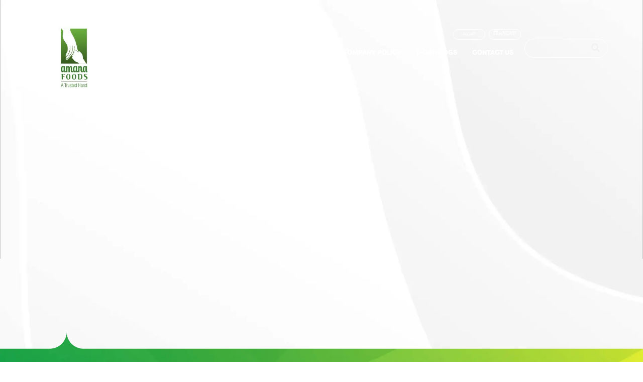

--- FILE ---
content_type: text/html; charset=UTF-8
request_url: https://www.amana-foods.com/product/chicken-luncheon-meat-23/
body_size: 9802
content:
<!DOCTYPE html>
<html lang="en-US">
<head>
    <meta charset="UTF-8">
    <meta name="viewport" content="width=device-width, initial-scale=1">
    <link rel="profile" href="http://gmpg.org/xfn/11">
    <link rel="pingback" href="https://www.amana-foods.com/xmlrpc.php">
    <meta name='robots' content='index, follow, max-image-preview:large, max-snippet:-1, max-video-preview:-1' />

	<!-- This site is optimized with the Yoast SEO plugin v26.8 - https://yoast.com/product/yoast-seo-wordpress/ -->
	<title>Chicken Luncheon Meat - Amana Foods</title>
	<link rel="canonical" href="https://www.amana-foods.com/product/chicken-luncheon-meat-23/" />
	<meta property="og:locale" content="en_US" />
	<meta property="og:type" content="article" />
	<meta property="og:title" content="Chicken Luncheon Meat - Amana Foods" />
	<meta property="og:url" content="https://www.amana-foods.com/product/chicken-luncheon-meat-23/" />
	<meta property="og:site_name" content="Amana Foods" />
	<meta property="article:publisher" content="https://www.facebook.com/AmanaFoods" />
	<meta property="article:modified_time" content="2022-09-20T11:02:14+00:00" />
	<meta property="og:image" content="https://www.amana-foods.com/wp-content/uploads/2022/09/Asset-1@4x-9.png" />
	<meta property="og:image:width" content="476" />
	<meta property="og:image:height" content="775" />
	<meta property="og:image:type" content="image/png" />
	<meta name="twitter:card" content="summary_large_image" />
	<script type="application/ld+json" class="yoast-schema-graph">{"@context":"https://schema.org","@graph":[{"@type":"WebPage","@id":"https://www.amana-foods.com/product/chicken-luncheon-meat-23/","url":"https://www.amana-foods.com/product/chicken-luncheon-meat-23/","name":"Chicken Luncheon Meat - Amana Foods","isPartOf":{"@id":"https://www.amana-foods.com/en/#website"},"primaryImageOfPage":{"@id":"https://www.amana-foods.com/product/chicken-luncheon-meat-23/#primaryimage"},"image":{"@id":"https://www.amana-foods.com/product/chicken-luncheon-meat-23/#primaryimage"},"thumbnailUrl":"https://www.amana-foods.com/wp-content/uploads/2022/09/Asset-1@4x-9.png","datePublished":"2022-09-13T08:46:18+00:00","dateModified":"2022-09-20T11:02:14+00:00","breadcrumb":{"@id":"https://www.amana-foods.com/product/chicken-luncheon-meat-23/#breadcrumb"},"inLanguage":"en-US","potentialAction":[{"@type":"ReadAction","target":["https://www.amana-foods.com/product/chicken-luncheon-meat-23/"]}]},{"@type":"ImageObject","inLanguage":"en-US","@id":"https://www.amana-foods.com/product/chicken-luncheon-meat-23/#primaryimage","url":"https://www.amana-foods.com/wp-content/uploads/2022/09/Asset-1@4x-9.png","contentUrl":"https://www.amana-foods.com/wp-content/uploads/2022/09/Asset-1@4x-9.png","width":476,"height":775},{"@type":"BreadcrumbList","@id":"https://www.amana-foods.com/product/chicken-luncheon-meat-23/#breadcrumb","itemListElement":[{"@type":"ListItem","position":1,"name":"Home","item":"https://www.amana-foods.com/en/"},{"@type":"ListItem","position":2,"name":"Chicken Luncheon Meat"}]},{"@type":"WebSite","@id":"https://www.amana-foods.com/en/#website","url":"https://www.amana-foods.com/en/","name":"Amana Foods","description":"Amana Foods, Hand in Hand","publisher":{"@id":"https://www.amana-foods.com/en/#organization"},"alternateName":"amanafoods","potentialAction":[{"@type":"SearchAction","target":{"@type":"EntryPoint","urlTemplate":"https://www.amana-foods.com/en/?s={search_term_string}"},"query-input":{"@type":"PropertyValueSpecification","valueRequired":true,"valueName":"search_term_string"}}],"inLanguage":"en-US"},{"@type":"Organization","@id":"https://www.amana-foods.com/en/#organization","name":"Amana Foods","url":"https://www.amana-foods.com/en/","logo":{"@type":"ImageObject","inLanguage":"en-US","@id":"https://www.amana-foods.com/en/#/schema/logo/image/","url":"https://www.amana-foods.com/wp-content/uploads/2022/08/logo.png","contentUrl":"https://www.amana-foods.com/wp-content/uploads/2022/08/logo.png","width":101,"height":216,"caption":"Amana Foods"},"image":{"@id":"https://www.amana-foods.com/en/#/schema/logo/image/"},"sameAs":["https://www.facebook.com/AmanaFoods"]}]}</script>
	<!-- / Yoast SEO plugin. -->


<link rel='dns-prefetch' href='//www.googletagmanager.com' />
<link rel='dns-prefetch' href='//fonts.googleapis.com' />
<link rel="alternate" type="application/rss+xml" title="Amana Foods &raquo; Feed" href="https://www.amana-foods.com/en/feed/" />
<link rel="alternate" type="application/rss+xml" title="Amana Foods &raquo; Comments Feed" href="https://www.amana-foods.com/en/comments/feed/" />
<link rel="alternate" title="oEmbed (JSON)" type="application/json+oembed" href="https://www.amana-foods.com/wp-json/oembed/1.0/embed?url=https%3A%2F%2Fwww.amana-foods.com%2Fproduct%2Fchicken-luncheon-meat-23%2F&#038;lang=en" />
<link rel="alternate" title="oEmbed (XML)" type="text/xml+oembed" href="https://www.amana-foods.com/wp-json/oembed/1.0/embed?url=https%3A%2F%2Fwww.amana-foods.com%2Fproduct%2Fchicken-luncheon-meat-23%2F&#038;format=xml&#038;lang=en" />
<style id='wp-img-auto-sizes-contain-inline-css' type='text/css'>
img:is([sizes=auto i],[sizes^="auto," i]){contain-intrinsic-size:3000px 1500px}
/*# sourceURL=wp-img-auto-sizes-contain-inline-css */
</style>
<style id='wp-emoji-styles-inline-css' type='text/css'>

	img.wp-smiley, img.emoji {
		display: inline !important;
		border: none !important;
		box-shadow: none !important;
		height: 1em !important;
		width: 1em !important;
		margin: 0 0.07em !important;
		vertical-align: -0.1em !important;
		background: none !important;
		padding: 0 !important;
	}
/*# sourceURL=wp-emoji-styles-inline-css */
</style>
<style id='wp-block-library-inline-css' type='text/css'>
:root{--wp-block-synced-color:#7a00df;--wp-block-synced-color--rgb:122,0,223;--wp-bound-block-color:var(--wp-block-synced-color);--wp-editor-canvas-background:#ddd;--wp-admin-theme-color:#007cba;--wp-admin-theme-color--rgb:0,124,186;--wp-admin-theme-color-darker-10:#006ba1;--wp-admin-theme-color-darker-10--rgb:0,107,160.5;--wp-admin-theme-color-darker-20:#005a87;--wp-admin-theme-color-darker-20--rgb:0,90,135;--wp-admin-border-width-focus:2px}@media (min-resolution:192dpi){:root{--wp-admin-border-width-focus:1.5px}}.wp-element-button{cursor:pointer}:root .has-very-light-gray-background-color{background-color:#eee}:root .has-very-dark-gray-background-color{background-color:#313131}:root .has-very-light-gray-color{color:#eee}:root .has-very-dark-gray-color{color:#313131}:root .has-vivid-green-cyan-to-vivid-cyan-blue-gradient-background{background:linear-gradient(135deg,#00d084,#0693e3)}:root .has-purple-crush-gradient-background{background:linear-gradient(135deg,#34e2e4,#4721fb 50%,#ab1dfe)}:root .has-hazy-dawn-gradient-background{background:linear-gradient(135deg,#faaca8,#dad0ec)}:root .has-subdued-olive-gradient-background{background:linear-gradient(135deg,#fafae1,#67a671)}:root .has-atomic-cream-gradient-background{background:linear-gradient(135deg,#fdd79a,#004a59)}:root .has-nightshade-gradient-background{background:linear-gradient(135deg,#330968,#31cdcf)}:root .has-midnight-gradient-background{background:linear-gradient(135deg,#020381,#2874fc)}:root{--wp--preset--font-size--normal:16px;--wp--preset--font-size--huge:42px}.has-regular-font-size{font-size:1em}.has-larger-font-size{font-size:2.625em}.has-normal-font-size{font-size:var(--wp--preset--font-size--normal)}.has-huge-font-size{font-size:var(--wp--preset--font-size--huge)}.has-text-align-center{text-align:center}.has-text-align-left{text-align:left}.has-text-align-right{text-align:right}.has-fit-text{white-space:nowrap!important}#end-resizable-editor-section{display:none}.aligncenter{clear:both}.items-justified-left{justify-content:flex-start}.items-justified-center{justify-content:center}.items-justified-right{justify-content:flex-end}.items-justified-space-between{justify-content:space-between}.screen-reader-text{border:0;clip-path:inset(50%);height:1px;margin:-1px;overflow:hidden;padding:0;position:absolute;width:1px;word-wrap:normal!important}.screen-reader-text:focus{background-color:#ddd;clip-path:none;color:#444;display:block;font-size:1em;height:auto;left:5px;line-height:normal;padding:15px 23px 14px;text-decoration:none;top:5px;width:auto;z-index:100000}html :where(.has-border-color){border-style:solid}html :where([style*=border-top-color]){border-top-style:solid}html :where([style*=border-right-color]){border-right-style:solid}html :where([style*=border-bottom-color]){border-bottom-style:solid}html :where([style*=border-left-color]){border-left-style:solid}html :where([style*=border-width]){border-style:solid}html :where([style*=border-top-width]){border-top-style:solid}html :where([style*=border-right-width]){border-right-style:solid}html :where([style*=border-bottom-width]){border-bottom-style:solid}html :where([style*=border-left-width]){border-left-style:solid}html :where(img[class*=wp-image-]){height:auto;max-width:100%}:where(figure){margin:0 0 1em}html :where(.is-position-sticky){--wp-admin--admin-bar--position-offset:var(--wp-admin--admin-bar--height,0px)}@media screen and (max-width:600px){html :where(.is-position-sticky){--wp-admin--admin-bar--position-offset:0px}}

/*# sourceURL=wp-block-library-inline-css */
</style><style id='global-styles-inline-css' type='text/css'>
:root{--wp--preset--aspect-ratio--square: 1;--wp--preset--aspect-ratio--4-3: 4/3;--wp--preset--aspect-ratio--3-4: 3/4;--wp--preset--aspect-ratio--3-2: 3/2;--wp--preset--aspect-ratio--2-3: 2/3;--wp--preset--aspect-ratio--16-9: 16/9;--wp--preset--aspect-ratio--9-16: 9/16;--wp--preset--color--black: #000000;--wp--preset--color--cyan-bluish-gray: #abb8c3;--wp--preset--color--white: #ffffff;--wp--preset--color--pale-pink: #f78da7;--wp--preset--color--vivid-red: #cf2e2e;--wp--preset--color--luminous-vivid-orange: #ff6900;--wp--preset--color--luminous-vivid-amber: #fcb900;--wp--preset--color--light-green-cyan: #7bdcb5;--wp--preset--color--vivid-green-cyan: #00d084;--wp--preset--color--pale-cyan-blue: #8ed1fc;--wp--preset--color--vivid-cyan-blue: #0693e3;--wp--preset--color--vivid-purple: #9b51e0;--wp--preset--gradient--vivid-cyan-blue-to-vivid-purple: linear-gradient(135deg,rgb(6,147,227) 0%,rgb(155,81,224) 100%);--wp--preset--gradient--light-green-cyan-to-vivid-green-cyan: linear-gradient(135deg,rgb(122,220,180) 0%,rgb(0,208,130) 100%);--wp--preset--gradient--luminous-vivid-amber-to-luminous-vivid-orange: linear-gradient(135deg,rgb(252,185,0) 0%,rgb(255,105,0) 100%);--wp--preset--gradient--luminous-vivid-orange-to-vivid-red: linear-gradient(135deg,rgb(255,105,0) 0%,rgb(207,46,46) 100%);--wp--preset--gradient--very-light-gray-to-cyan-bluish-gray: linear-gradient(135deg,rgb(238,238,238) 0%,rgb(169,184,195) 100%);--wp--preset--gradient--cool-to-warm-spectrum: linear-gradient(135deg,rgb(74,234,220) 0%,rgb(151,120,209) 20%,rgb(207,42,186) 40%,rgb(238,44,130) 60%,rgb(251,105,98) 80%,rgb(254,248,76) 100%);--wp--preset--gradient--blush-light-purple: linear-gradient(135deg,rgb(255,206,236) 0%,rgb(152,150,240) 100%);--wp--preset--gradient--blush-bordeaux: linear-gradient(135deg,rgb(254,205,165) 0%,rgb(254,45,45) 50%,rgb(107,0,62) 100%);--wp--preset--gradient--luminous-dusk: linear-gradient(135deg,rgb(255,203,112) 0%,rgb(199,81,192) 50%,rgb(65,88,208) 100%);--wp--preset--gradient--pale-ocean: linear-gradient(135deg,rgb(255,245,203) 0%,rgb(182,227,212) 50%,rgb(51,167,181) 100%);--wp--preset--gradient--electric-grass: linear-gradient(135deg,rgb(202,248,128) 0%,rgb(113,206,126) 100%);--wp--preset--gradient--midnight: linear-gradient(135deg,rgb(2,3,129) 0%,rgb(40,116,252) 100%);--wp--preset--font-size--small: 13px;--wp--preset--font-size--medium: 20px;--wp--preset--font-size--large: 36px;--wp--preset--font-size--x-large: 42px;--wp--preset--spacing--20: 0.44rem;--wp--preset--spacing--30: 0.67rem;--wp--preset--spacing--40: 1rem;--wp--preset--spacing--50: 1.5rem;--wp--preset--spacing--60: 2.25rem;--wp--preset--spacing--70: 3.38rem;--wp--preset--spacing--80: 5.06rem;--wp--preset--shadow--natural: 6px 6px 9px rgba(0, 0, 0, 0.2);--wp--preset--shadow--deep: 12px 12px 50px rgba(0, 0, 0, 0.4);--wp--preset--shadow--sharp: 6px 6px 0px rgba(0, 0, 0, 0.2);--wp--preset--shadow--outlined: 6px 6px 0px -3px rgb(255, 255, 255), 6px 6px rgb(0, 0, 0);--wp--preset--shadow--crisp: 6px 6px 0px rgb(0, 0, 0);}:where(.is-layout-flex){gap: 0.5em;}:where(.is-layout-grid){gap: 0.5em;}body .is-layout-flex{display: flex;}.is-layout-flex{flex-wrap: wrap;align-items: center;}.is-layout-flex > :is(*, div){margin: 0;}body .is-layout-grid{display: grid;}.is-layout-grid > :is(*, div){margin: 0;}:where(.wp-block-columns.is-layout-flex){gap: 2em;}:where(.wp-block-columns.is-layout-grid){gap: 2em;}:where(.wp-block-post-template.is-layout-flex){gap: 1.25em;}:where(.wp-block-post-template.is-layout-grid){gap: 1.25em;}.has-black-color{color: var(--wp--preset--color--black) !important;}.has-cyan-bluish-gray-color{color: var(--wp--preset--color--cyan-bluish-gray) !important;}.has-white-color{color: var(--wp--preset--color--white) !important;}.has-pale-pink-color{color: var(--wp--preset--color--pale-pink) !important;}.has-vivid-red-color{color: var(--wp--preset--color--vivid-red) !important;}.has-luminous-vivid-orange-color{color: var(--wp--preset--color--luminous-vivid-orange) !important;}.has-luminous-vivid-amber-color{color: var(--wp--preset--color--luminous-vivid-amber) !important;}.has-light-green-cyan-color{color: var(--wp--preset--color--light-green-cyan) !important;}.has-vivid-green-cyan-color{color: var(--wp--preset--color--vivid-green-cyan) !important;}.has-pale-cyan-blue-color{color: var(--wp--preset--color--pale-cyan-blue) !important;}.has-vivid-cyan-blue-color{color: var(--wp--preset--color--vivid-cyan-blue) !important;}.has-vivid-purple-color{color: var(--wp--preset--color--vivid-purple) !important;}.has-black-background-color{background-color: var(--wp--preset--color--black) !important;}.has-cyan-bluish-gray-background-color{background-color: var(--wp--preset--color--cyan-bluish-gray) !important;}.has-white-background-color{background-color: var(--wp--preset--color--white) !important;}.has-pale-pink-background-color{background-color: var(--wp--preset--color--pale-pink) !important;}.has-vivid-red-background-color{background-color: var(--wp--preset--color--vivid-red) !important;}.has-luminous-vivid-orange-background-color{background-color: var(--wp--preset--color--luminous-vivid-orange) !important;}.has-luminous-vivid-amber-background-color{background-color: var(--wp--preset--color--luminous-vivid-amber) !important;}.has-light-green-cyan-background-color{background-color: var(--wp--preset--color--light-green-cyan) !important;}.has-vivid-green-cyan-background-color{background-color: var(--wp--preset--color--vivid-green-cyan) !important;}.has-pale-cyan-blue-background-color{background-color: var(--wp--preset--color--pale-cyan-blue) !important;}.has-vivid-cyan-blue-background-color{background-color: var(--wp--preset--color--vivid-cyan-blue) !important;}.has-vivid-purple-background-color{background-color: var(--wp--preset--color--vivid-purple) !important;}.has-black-border-color{border-color: var(--wp--preset--color--black) !important;}.has-cyan-bluish-gray-border-color{border-color: var(--wp--preset--color--cyan-bluish-gray) !important;}.has-white-border-color{border-color: var(--wp--preset--color--white) !important;}.has-pale-pink-border-color{border-color: var(--wp--preset--color--pale-pink) !important;}.has-vivid-red-border-color{border-color: var(--wp--preset--color--vivid-red) !important;}.has-luminous-vivid-orange-border-color{border-color: var(--wp--preset--color--luminous-vivid-orange) !important;}.has-luminous-vivid-amber-border-color{border-color: var(--wp--preset--color--luminous-vivid-amber) !important;}.has-light-green-cyan-border-color{border-color: var(--wp--preset--color--light-green-cyan) !important;}.has-vivid-green-cyan-border-color{border-color: var(--wp--preset--color--vivid-green-cyan) !important;}.has-pale-cyan-blue-border-color{border-color: var(--wp--preset--color--pale-cyan-blue) !important;}.has-vivid-cyan-blue-border-color{border-color: var(--wp--preset--color--vivid-cyan-blue) !important;}.has-vivid-purple-border-color{border-color: var(--wp--preset--color--vivid-purple) !important;}.has-vivid-cyan-blue-to-vivid-purple-gradient-background{background: var(--wp--preset--gradient--vivid-cyan-blue-to-vivid-purple) !important;}.has-light-green-cyan-to-vivid-green-cyan-gradient-background{background: var(--wp--preset--gradient--light-green-cyan-to-vivid-green-cyan) !important;}.has-luminous-vivid-amber-to-luminous-vivid-orange-gradient-background{background: var(--wp--preset--gradient--luminous-vivid-amber-to-luminous-vivid-orange) !important;}.has-luminous-vivid-orange-to-vivid-red-gradient-background{background: var(--wp--preset--gradient--luminous-vivid-orange-to-vivid-red) !important;}.has-very-light-gray-to-cyan-bluish-gray-gradient-background{background: var(--wp--preset--gradient--very-light-gray-to-cyan-bluish-gray) !important;}.has-cool-to-warm-spectrum-gradient-background{background: var(--wp--preset--gradient--cool-to-warm-spectrum) !important;}.has-blush-light-purple-gradient-background{background: var(--wp--preset--gradient--blush-light-purple) !important;}.has-blush-bordeaux-gradient-background{background: var(--wp--preset--gradient--blush-bordeaux) !important;}.has-luminous-dusk-gradient-background{background: var(--wp--preset--gradient--luminous-dusk) !important;}.has-pale-ocean-gradient-background{background: var(--wp--preset--gradient--pale-ocean) !important;}.has-electric-grass-gradient-background{background: var(--wp--preset--gradient--electric-grass) !important;}.has-midnight-gradient-background{background: var(--wp--preset--gradient--midnight) !important;}.has-small-font-size{font-size: var(--wp--preset--font-size--small) !important;}.has-medium-font-size{font-size: var(--wp--preset--font-size--medium) !important;}.has-large-font-size{font-size: var(--wp--preset--font-size--large) !important;}.has-x-large-font-size{font-size: var(--wp--preset--font-size--x-large) !important;}
/*# sourceURL=global-styles-inline-css */
</style>

<style id='classic-theme-styles-inline-css' type='text/css'>
/*! This file is auto-generated */
.wp-block-button__link{color:#fff;background-color:#32373c;border-radius:9999px;box-shadow:none;text-decoration:none;padding:calc(.667em + 2px) calc(1.333em + 2px);font-size:1.125em}.wp-block-file__button{background:#32373c;color:#fff;text-decoration:none}
/*# sourceURL=/wp-includes/css/classic-themes.min.css */
</style>
<link rel='stylesheet' id='contact-form-7-css' href='https://www.amana-foods.com/wp-content/plugins/contact-form-7/includes/css/styles.css?ver=6.1.4.1769320392' type='text/css' media='all' />
<link rel='stylesheet' id='menu-image-css' href='https://www.amana-foods.com/wp-content/plugins/menu-image/includes/css/menu-image.css?ver=3.13.1769320392' type='text/css' media='all' />
<link rel='stylesheet' id='dashicons-css' href='https://www.amana-foods.com/wp-includes/css/dashicons.min.css?ver=6.9.1769320392' type='text/css' media='all' />
<link rel='stylesheet' id='responsive-lightbox-nivo-css' href='https://www.amana-foods.com/wp-content/plugins/responsive-lightbox/assets/nivo/nivo-lightbox.min.css?ver=1.3.1.1769320392' type='text/css' media='all' />
<link rel='stylesheet' id='responsive-lightbox-nivo-default-css' href='https://www.amana-foods.com/wp-content/plugins/responsive-lightbox/assets/nivo/themes/default/default.css?ver=1.3.1.1769320392' type='text/css' media='all' />
<link rel='stylesheet' id='seller-style-css' href='https://www.amana-foods.com/wp-content/themes/amana2/style.css?ver=12325.1769320392' type='text/css' media='all' />
<link rel='stylesheet' id='font-awesome-css' href='https://www.amana-foods.com/wp-content/themes/amana2/assets/frameworks/font-awesome/css/font-awesome.min.css?ver=6.9.1769320392' type='text/css' media='all' />
<link rel='stylesheet' id='seller-title-font-css' href='//fonts.googleapis.com/css?family=Helvetica%3A100%2C300%2C400%2C700&#038;ver=6.9.1769320392' type='text/css' media='all' />
<link rel='stylesheet' id='seller-body-font-css' href='//fonts.googleapis.com/css?family=Droid+Sans%3A100%2C300%2C400%2C700&#038;ver=6.9.1769320392' type='text/css' media='all' />
<link rel='stylesheet' id='bootstrap-style-css' href='https://www.amana-foods.com/wp-content/themes/amana2/assets/frameworks/bootstrap/css/bootstrap.min.css?ver=6.9.1769320392' type='text/css' media='all' />
<link rel='stylesheet' id='bxslider-style-css' href='https://www.amana-foods.com/wp-content/themes/amana2/assets/css/bxslider.css?ver=6.9.1769320392' type='text/css' media='all' />
<link rel='stylesheet' id='hover-style-css' href='https://www.amana-foods.com/wp-content/themes/amana2/assets/css/hover.min.css?ver=6.9.1769320392' type='text/css' media='all' />
<link rel='stylesheet' id='seller-theme-structure-css' href='https://www.amana-foods.com/wp-content/themes/amana2/assets/theme-styles/css/default.css?ver=12388.1769320392' type='text/css' media='all' />
<style id='seller-theme-structure-inline-css' type='text/css'>
#email-phone { display: none; }#masthead h2.site-description { color: #3a3a3a; }
/*# sourceURL=seller-theme-structure-inline-css */
</style>
<link rel='stylesheet' id='tooltipster-style-css' href='https://www.amana-foods.com/wp-content/themes/amana2/assets/css/tooltipster.css?ver=6.9.1769320392' type='text/css' media='all' />
<link rel='stylesheet' id='tooltipster-skin-css' href='https://www.amana-foods.com/wp-content/themes/amana2/assets/css/tooltipster-shadow.css?ver=6.9.1769320392' type='text/css' media='all' />
<link rel='stylesheet' id='mj-css' href='https://www.amana-foods.com/wp-content/themes/amana2/assets/css/mj.css?ver=6.9.1769320392' type='text/css' media='all' />
<link rel='stylesheet' id='lightbox-css' href='https://www.amana-foods.com/wp-content/themes/amana2/assets/css/lightbox.css?ver=6.9.1769320392' type='text/css' media='all' />
<script type="text/javascript" src="https://www.amana-foods.com/wp-includes/js/jquery/jquery.min.js?ver=3.7.1.1769320392" id="jquery-core-js"></script>
<script type="text/javascript" src="https://www.amana-foods.com/wp-includes/js/jquery/jquery-migrate.min.js?ver=3.4.1.1769320392" id="jquery-migrate-js"></script>
<script type="text/javascript" src="https://www.amana-foods.com/wp-content/plugins/responsive-lightbox/assets/dompurify/purify.min.js?ver=3.3.1.1769320392" id="dompurify-js"></script>
<script type="text/javascript" id="responsive-lightbox-sanitizer-js-before">
/* <![CDATA[ */
window.RLG = window.RLG || {}; window.RLG.sanitizeAllowedHosts = ["youtube.com","www.youtube.com","youtu.be","vimeo.com","player.vimeo.com"];
//# sourceURL=responsive-lightbox-sanitizer-js-before
/* ]]> */
</script>
<script type="text/javascript" src="https://www.amana-foods.com/wp-content/plugins/responsive-lightbox/js/sanitizer.js?ver=2.6.1.1769320392" id="responsive-lightbox-sanitizer-js"></script>
<script type="text/javascript" src="https://www.amana-foods.com/wp-content/plugins/responsive-lightbox/assets/nivo/nivo-lightbox.min.js?ver=1.3.1.1769320392" id="responsive-lightbox-nivo-js"></script>
<script type="text/javascript" src="https://www.amana-foods.com/wp-includes/js/underscore.min.js?ver=1.13.7.1769320392" id="underscore-js"></script>
<script type="text/javascript" src="https://www.amana-foods.com/wp-content/plugins/responsive-lightbox/assets/infinitescroll/infinite-scroll.pkgd.min.js?ver=4.0.1.1769320392" id="responsive-lightbox-infinite-scroll-js"></script>
<script type="text/javascript" id="responsive-lightbox-js-before">
/* <![CDATA[ */
var rlArgs = {"script":"nivo","selector":"lightbox","customEvents":"","activeGalleries":true,"effect":"fade","clickOverlayToClose":true,"keyboardNav":true,"errorMessage":"The requested content cannot be loaded. Please try again later.","woocommerce_gallery":false,"ajaxurl":"https:\/\/www.amana-foods.com\/wp-admin\/admin-ajax.php","nonce":"52464aa9ac","preview":false,"postId":457,"scriptExtension":false};

//# sourceURL=responsive-lightbox-js-before
/* ]]> */
</script>
<script type="text/javascript" src="https://www.amana-foods.com/wp-content/plugins/responsive-lightbox/js/front.js?ver=2.6.1.1769320392" id="responsive-lightbox-js"></script>
<script type="text/javascript" src="https://www.amana-foods.com/wp-content/themes/amana2/assets/frameworks/bootstrap/js/bootstrap.min.js?ver=6.9.1769320392" id="bootstrap-js-js"></script>
<script type="text/javascript" src="https://www.amana-foods.com/wp-content/themes/amana2/assets/js/bxslider.min.js?ver=6.9.1769320392" id="bxslider-js-js"></script>
<script type="text/javascript" src="https://www.amana-foods.com/wp-content/themes/amana2/assets/js/tooltipster.js?ver=6.9.1769320392" id="tooltipster-js-js"></script>
<script type="text/javascript" src="https://www.amana-foods.com/wp-content/themes/amana2/assets/js/lightbox.js?ver=6.9.1769320392" id="lightbox-js"></script>

<!-- Google tag (gtag.js) snippet added by Site Kit -->
<!-- Google Analytics snippet added by Site Kit -->
<script type="text/javascript" src="https://www.googletagmanager.com/gtag/js?id=GT-NMJ5TW4&amp;ver=1769320392" id="google_gtagjs-js" async></script>
<script type="text/javascript" id="google_gtagjs-js-after">
/* <![CDATA[ */
window.dataLayer = window.dataLayer || [];function gtag(){dataLayer.push(arguments);}
gtag("set","linker",{"domains":["www.amana-foods.com"]});
gtag("js", new Date());
gtag("set", "developer_id.dZTNiMT", true);
gtag("config", "GT-NMJ5TW4");
//# sourceURL=google_gtagjs-js-after
/* ]]> */
</script>
<link rel="https://api.w.org/" href="https://www.amana-foods.com/wp-json/" /><link rel="alternate" title="JSON" type="application/json" href="https://www.amana-foods.com/wp-json/wp/v2/product/457" /><link rel="EditURI" type="application/rsd+xml" title="RSD" href="https://www.amana-foods.com/xmlrpc.php?rsd" />
<meta name="generator" content="WordPress 6.9" />
<link rel='shortlink' href='https://www.amana-foods.com/?p=457' />
<meta name="generator" content="Site Kit by Google 1.170.0" />
<!-- Google AdSense meta tags added by Site Kit -->
<meta name="google-adsense-platform-account" content="ca-host-pub-2644536267352236">
<meta name="google-adsense-platform-domain" content="sitekit.withgoogle.com">
<!-- End Google AdSense meta tags added by Site Kit -->
<link rel="icon" href="https://www.amana-foods.com/wp-content/uploads/2022/09/cropped-Untitled-sss1-32x32.png" sizes="32x32" />
<link rel="icon" href="https://www.amana-foods.com/wp-content/uploads/2022/09/cropped-Untitled-sss1-192x192.png" sizes="192x192" />
<link rel="apple-touch-icon" href="https://www.amana-foods.com/wp-content/uploads/2022/09/cropped-Untitled-sss1-180x180.png" />
<meta name="msapplication-TileImage" content="https://www.amana-foods.com/wp-content/uploads/2022/09/cropped-Untitled-sss1-270x270.png" />
		<style type="text/css" id="wp-custom-css">
			li#menu-item-1079 .sub-menu {
    width: 20vw;
    height: 10.3vw;
    padding-top: 3vw;
    padding-left: 1.5vw;
    margin-top: 0.5vw;
    left: -4vw !important;

}

li#menu-item-1079 .sub-menu .menu-item{
width:80%;
}
		</style>
		</head><link rel="stylesheet" href="https://www.amana-foods.com/wp-content/themes/amana2/assets/css/animate.css"/>
<body class="wp-singular product-template-default single single-product postid-457 wp-custom-logo wp-theme-amana2">
<div id="page" class="hfeed site">

	
	<div id="content" class="site-content container">

<div id="jumbosearch">
    <span class="fa fa-times-circle closeicon"></span>
    <div class="form">
        <form role="search" method="get" class="search-form" action="https://www.amana-foods.com/en/">
				<label>
					<span class="screen-reader-text">Search for:</span>
					<input type="search" class="search-field" placeholder="Search &hellip;" value="" name="s" />
				</label>
				<input type="submit" class="search-submit" value="Search" />
			</form>    </div>
</div><div id="top-bar">
    <div class="container">
        <div id="email-phone" class="col-md-6">
                                </div>

        <div id="social-icons" class="col-md-6">
                        <div id="search-icon">
                <a id="searchicon">
                    <span class="fa fa-search"></span>
                </a>
            </div>
        </div>
    </div><!--.container-->
</div><!--#top-bar--><header id="masthead" class="site-header" role="banner">
    <div class="container">
        <div class="site-branding col-lg-4 col-md-12">
                           <a href="https://www.amana-foods.com/en"><img src="https://www.amana-foods.com/wp-content/themes/amana2/assets/images/logo.png" ></a>
                       </div>

        <div id="top-nav" class="col-lg-8 col-md-12">
    <nav id="site-navigation" class="main-navigation" role="navigation">
        <h1 class="menu-toggle">Menu</h1>
        <a class="skip-link screen-reader-text" href="#content">Skip to content</a>

        <div class="menu-main-menu-container"><ul id="menu-main-menu" class="menu"><li id="menu-item-527" class="menu-item menu-item-type-post_type menu-item-object-page menu-item-527"><a href="https://www.amana-foods.com/en/about-us/">About us</a></li>
<li id="menu-item-15" class="menu-item menu-item-type-custom menu-item-object-custom menu-item-has-children menu-item-15"><a href="#">Brands</a>
<ul class="sub-menu">
	<li id="menu-item-50" class="menu-item menu-item-type-post_type menu-item-object-brand menu-item-50"><a href="https://www.amana-foods.com/en/brand/hana/" class="menu-image-title-after menu-image-not-hovered"><img width="230" height="119" src="https://www.amana-foods.com/wp-content/uploads/2022/08/1-home_13.png" class="menu-image menu-image-title-after" alt="" decoding="async" /><span class="menu-image-title-after menu-image-title">Hana</span></a></li>
	<li id="menu-item-49" class="menu-item menu-item-type-post_type menu-item-object-brand menu-item-49"><a href="https://www.amana-foods.com/en/brand/bavaria/" class="menu-image-title-after menu-image-not-hovered"><img width="192" height="120" src="https://www.amana-foods.com/wp-content/uploads/2022/08/1-home_10.png" class="menu-image menu-image-title-after" alt="" decoding="async" /><span class="menu-image-title-after menu-image-title">Bavaria</span></a></li>
	<li id="menu-item-48" class="menu-item menu-item-type-post_type menu-item-object-brand menu-item-48"><a href="https://www.amana-foods.com/en/brand/zester/" class="menu-image-title-after menu-image-not-hovered"><img width="207" height="105" src="https://www.amana-foods.com/wp-content/uploads/2022/08/1-home_23.png" class="menu-image menu-image-title-after" alt="" decoding="async" /><span class="menu-image-title-after menu-image-title">Zester</span></a></li>
	<li id="menu-item-46" class="menu-item menu-item-type-post_type menu-item-object-brand menu-item-46"><a href="https://www.amana-foods.com/en/brand/al-bassateen/" class="menu-image-title-after menu-image-not-hovered"><img width="241" height="95" src="https://www.amana-foods.com/wp-content/uploads/2022/08/1-home_28.png" class="menu-image menu-image-title-after" alt="" decoding="async" /><span class="menu-image-title-after menu-image-title">Al Bassateen</span></a></li>
	<li id="menu-item-45" class="menu-item menu-item-type-post_type menu-item-object-brand menu-item-45"><a href="https://www.amana-foods.com/en/brand/laziza/" class="menu-image-title-after menu-image-not-hovered"><img width="190" height="153" src="https://www.amana-foods.com/wp-content/uploads/2022/08/1-home_03.png" class="menu-image menu-image-title-after" alt="" decoding="async" /><span class="menu-image-title-after menu-image-title">Laziza</span></a></li>
	<li id="menu-item-44" class="menu-item menu-item-type-post_type menu-item-object-brand menu-item-44"><a href="https://www.amana-foods.com/en/brand/amani/" class="menu-image-title-after menu-image-not-hovered"><img width="217" height="77" src="https://www.amana-foods.com/wp-content/uploads/2022/08/1-home_31.png" class="menu-image menu-image-title-after" alt="" decoding="async" /><span class="menu-image-title-after menu-image-title">Amani</span></a></li>
	<li id="menu-item-634" class="menu-item menu-item-type-post_type menu-item-object-brand menu-item-634"><a href="https://www.amana-foods.com/en/brand/moyo-3/" class="menu-image-title-after menu-image-not-hovered"><img width="210" height="105" src="https://www.amana-foods.com/wp-content/uploads/2022/08/1-home_26.png" class="menu-image menu-image-title-after" alt="" decoding="async" /><span class="menu-image-title-after menu-image-title">MOYO</span></a></li>
</ul>
</li>
<li id="menu-item-621" class="menu-item menu-item-type-post_type menu-item-object-page menu-item-621"><a href="https://www.amana-foods.com/en/quality-assurance/">Quality Assurance</a></li>
<li id="menu-item-1074" class="menu-item menu-item-type-post_type menu-item-object-page menu-item-1074"><a href="https://www.amana-foods.com/en/food-safety-policy/">Company Policy</a></li>
<li id="menu-item-1079" class="menu-item menu-item-type-custom menu-item-object-custom menu-item-has-children menu-item-1079"><a href="#">E-Catalogs</a>
<ul class="sub-menu">
	<li id="menu-item-1080" class="menu-item menu-item-type-custom menu-item-object-custom menu-item-1080"><a target="_blank" href="https://www.amana-foods.com/wp-content/uploads/2024/10/Amana-Foods-Catalog-.pdf"><span class="dashicons dashicons-arrow-down-alt after-menu-image-icons"></span><span class="menu-image-title-after menu-image-title">Amana Foods Catalog</span></a></li>
	<li id="menu-item-1082" class="menu-item menu-item-type-custom menu-item-object-custom menu-item-1082"><a target="_blank" href="https://www.amana-foods.com/wp-content/uploads/2024/10/Bavaria-Catalog.pdf"><span class="dashicons dashicons-arrow-down-alt after-menu-image-icons"></span><span class="menu-image-title-after menu-image-title">Bavaria Catalog</span></a></li>
	<li id="menu-item-1081" class="menu-item menu-item-type-custom menu-item-object-custom menu-item-1081"><a target="_blank" href="https://www.amana-foods.com/wp-content/uploads/2024/10/Feriha-Catalog.pdf"><span class="dashicons dashicons-arrow-down-alt after-menu-image-icons"></span><span class="menu-image-title-after menu-image-title">Feriha Catalog</span></a></li>
</ul>
</li>
<li id="menu-item-518" class="menu-item menu-item-type-post_type menu-item-object-page menu-item-518"><a href="https://www.amana-foods.com/en/contact/">Contact us</a></li>
<li id="menu-item-738-ar" class="lang-item lang-item-19 lang-item-ar no-translation lang-item-first menu-item menu-item-type-custom menu-item-object-custom menu-item-738-ar"><a href="https://www.amana-foods.com/ar/" hreflang="ar" lang="ar">العربية</a></li>
<li id="menu-item-738-fr" class="lang-item lang-item-22 lang-item-fr no-translation menu-item menu-item-type-custom menu-item-object-custom menu-item-738-fr"><a href="https://www.amana-foods.com/fr/" hreflang="fr-FR" lang="fr-FR">Français</a></li>
</ul></div>    </nav><!-- #site-navigation -->
</div>
    </div><!--.container-->

</header><!-- #masthead -->


    
</div>   
<div class="all-container ">

    <div class="mask">
            
        <div class="caption-highlight">
            <h2>Chicken Luncheon Meat        </div>

        <img src="" class="ct-image mask maskelement"  />
            
    </div><!-- comment -->
    



	<div id="primary-mono " class="content-area col-md-12">
	    <div  class="col-md-2"></div>
		<main id="main" class="site-main col-md-8" role="main">


    
</main><!-- #main -->
	</div><!-- #primary -->
	

<style>
.contact-countries {
}
.single_contact_with_flag img {
    width: 20px;
    height: 20px;
    border-radius: 30px;
    margin: 3px;
    margin-top: -2px;
    float: left;
}


.single_contact_with_flag {
    background-color: lightgray;
    margin: 5px;
    border-radius: 5px;
    padding: 8px;
    text-align: right;
    width: auto !important;
    display: inline-block;
    height: 31px;
    float: left;
    line-height: 1.5;
    font-size: 12px;
opacity:0.4;
transition:all 0.3s;
}

.single_contact_with_flag:hover{
opacity:1;}

</style>



	</div><!-- #content -->
</div><!-- #page -->

 
<footer id="colophon" class="site-footer mask-footer" role="contentinfo">
    
    <img class="ct-image maskelement" src="https://www.amana-foods.com/wp-content/themes/amana2/assets/images/green-bg.jpg" />
                    
		<div class="site-info col-md-4">
		    
		    
		                                                   <img class="logo-footer" src="https://www.amana-foods.com/wp-content/themes/amana2/assets/images/white-logo.png" />

                           <span class="credit-line">
            </span>
			

            <span class="sep">
				
		
				
				
                &copy; 2026 Amana Foods. All Rights Reserved.             </span>
		</div><!-- .site-info -->

        <div class="footer-menu col-md-8">
    <div class="menu-footer-menu-container"><ul id="menu-footer-menu" class="menu"><li id="menu-item-1131" class="menu-item menu-item-type-post_type menu-item-object-page menu-item-has-children menu-item-1131"><a href="https://www.amana-foods.com/en/food-safety-policy/">Company Policy</a>
<ul class="sub-menu">
	<li id="menu-item-655" class="menu-item menu-item-type-post_type menu-item-object-page menu-item-655"><a href="https://www.amana-foods.com/en/quality-assurance/">Quality Assurance</a></li>
	<li id="menu-item-504" class="menu-item menu-item-type-post_type menu-item-object-page menu-item-504"><a href="https://www.amana-foods.com/en/iso-certifications/">ISO certifications</a></li>
</ul>
</li>
<li id="menu-item-55" class="menu-item menu-item-type-custom menu-item-object-custom menu-item-has-children menu-item-55"><a href="#">Brands</a>
<ul class="sub-menu">
	<li id="menu-item-507" class="menu-item menu-item-type-post_type menu-item-object-page menu-item-507"><a href="https://www.amana-foods.com/en/meat-products/">Meat Products</a></li>
	<li id="menu-item-506" class="menu-item menu-item-type-post_type menu-item-object-page menu-item-506"><a href="https://www.amana-foods.com/en/non-meat-products/">Non-meat Products</a></li>
</ul>
</li>
<li id="menu-item-1091" class="menu-item menu-item-type-custom menu-item-object-custom menu-item-has-children menu-item-1091"><a href="#">Social Media</a>
<ul class="sub-menu">
	<li id="menu-item-61" class="menu-item menu-item-type-custom menu-item-object-custom menu-item-61"><a target="_blank" href="https://www.facebook.com/HanaEuropa" class="menu-image-title-after menu-image-not-hovered"><img width="36" height="36" src="https://www.amana-foods.com/wp-content/uploads/2022/08/icon-facebook-36x36.png" class="menu-image menu-image-title-after" alt="" decoding="async" loading="lazy" /><span class="menu-image-title-after menu-image-title">Facebook</span></a></li>
	<li id="menu-item-62" class="menu-item menu-item-type-custom menu-item-object-custom menu-item-62"><a target="_blank" href="https://www.instagram.com/hana_great_taste/" class="menu-image-title-after menu-image-not-hovered"><img width="36" height="36" src="https://www.amana-foods.com/wp-content/uploads/2022/08/icon-instagram-36x36.png" class="menu-image menu-image-title-after" alt="" decoding="async" loading="lazy" /><span class="menu-image-title-after menu-image-title">Instagram</span></a></li>
	<li id="menu-item-63" class="menu-item menu-item-type-custom menu-item-object-custom menu-item-63"><a target="_blank" href="https://www.tiktok.com/hana_great_taste/" class="menu-image-title-after menu-image-not-hovered"><img width="36" height="36" src="https://www.amana-foods.com/wp-content/uploads/2022/08/icon-tiktok-36x36.png" class="menu-image menu-image-title-after" alt="" decoding="async" loading="lazy" /><span class="menu-image-title-after menu-image-title">Tiktok</span></a></li>
	<li id="menu-item-538" class="menu-item menu-item-type-custom menu-item-object-custom menu-item-538"><a target="_blank" href="https://www.youtube.com/channel/UC07Rq2JELusZDUv0oYs79XQ" class="menu-image-title-after menu-image-not-hovered"><img width="36" height="36" src="https://www.amana-foods.com/wp-content/uploads/2022/09/6a4204f04496559aa27101d25983d0f0-36x36.png" class="menu-image menu-image-title-after" alt="" decoding="async" loading="lazy" /><span class="menu-image-title-after menu-image-title">Youtube</span></a></li>
</ul>
</li>
<li id="menu-item-1092" class="menu-item menu-item-type-custom menu-item-object-custom menu-item-has-children menu-item-1092"><a href="#">Sales Contacts</a>
<ul class="sub-menu">
	<li id="menu-item-1093" class="menu-item menu-item-type-custom menu-item-object-custom menu-item-1093"><a href="https://wa.me/+971503524512" class="menu-image-title-after menu-image-not-hovered"><img width="36" height="36" src="https://www.amana-foods.com/wp-content/uploads/2024/11/arab-36x36.png" class="menu-image menu-image-title-after" alt="" decoding="async" loading="lazy" /><span class="menu-image-title-after menu-image-title">UAE Sales</span></a></li>
	<li id="menu-item-1094" class="menu-item menu-item-type-custom menu-item-object-custom menu-item-1094"><a href="https://wa.me/+971503507664" class="menu-image-title-after menu-image-not-hovered"><img width="36" height="36" src="https://www.amana-foods.com/wp-content/uploads/2024/11/Africa-South-Flag-36x36.png" class="menu-image menu-image-title-after" alt="" decoding="async" loading="lazy" /><span class="menu-image-title-after menu-image-title">Africa Sales</span></a></li>
	<li id="menu-item-1100" class="menu-item menu-item-type-custom menu-item-object-custom menu-item-1100"><a href="https://wa.me/+905422526058" class="menu-image-title-after menu-image-not-hovered"><img width="36" height="36" src="https://www.amana-foods.com/wp-content/uploads/2024/11/12339688-36x36.png" class="menu-image menu-image-title-after" alt="" decoding="async" loading="lazy" /><span class="menu-image-title-after menu-image-title">Turkey Sales</span></a></li>
	<li id="menu-item-1101" class="menu-item menu-item-type-custom menu-item-object-custom menu-item-1101"><a href="https://wa.me/+905426521620" class="menu-image-title-after menu-image-not-hovered"><img width="36" height="36" src="https://www.amana-foods.com/wp-content/uploads/2024/11/flags-icon-png-10274-36x36.png" class="menu-image menu-image-title-after" alt="" decoding="async" loading="lazy" /><span class="menu-image-title-after menu-image-title">USA Sales</span></a></li>
	<li id="menu-item-1102" class="menu-item menu-item-type-custom menu-item-object-custom menu-item-1102"><a href="https://wa.me/+491749699047" class="menu-image-title-after menu-image-not-hovered"><img width="36" height="36" src="https://www.amana-foods.com/wp-content/uploads/2024/11/197615-36x36.png" class="menu-image menu-image-title-after" alt="" decoding="async" loading="lazy" /><span class="menu-image-title-after menu-image-title">Europe Sales</span></a></li>
</ul>
</li>
<li id="menu-item-1103" class="menu-item menu-item-type-custom menu-item-object-custom menu-item-has-children menu-item-1103"><a href="#">Marketing Contacts</a>
<ul class="sub-menu">
	<li id="menu-item-1104" class="menu-item menu-item-type-custom menu-item-object-custom menu-item-1104"><a href="https://wa.me/+905416386125" class="menu-image-title-after menu-image-not-hovered"><img width="36" height="36" src="https://www.amana-foods.com/wp-content/uploads/2024/11/contact-icon-png-4048-36x36.png" class="menu-image menu-image-title-after" alt="" decoding="async" loading="lazy" /><span class="menu-image-title-after menu-image-title">Marketing and Exhibitions</span></a></li>
	<li id="menu-item-1105" class="menu-item menu-item-type-custom menu-item-object-custom menu-item-1105"><a href="https://wa.me/+491749699047" class="menu-image-title-after menu-image-not-hovered"><img width="36" height="36" src="https://www.amana-foods.com/wp-content/uploads/2024/11/contact-icon-png-4048-36x36.png" class="menu-image menu-image-title-after" alt="" decoding="async" loading="lazy" /><span class="menu-image-title-after menu-image-title">Promotion</span></a></li>
</ul>
</li>
</ul></div></div></footer><!-- #colophon -->

<script>
window.onscroll = function() {myFunction()};

var header = document.getElementById("content");
var sticky = header.offsetTop;

function myFunction() {
  if (window.pageYOffset > sticky) {
    header.classList.add("sticky");
  } else {
    header.classList.remove("sticky");
  }
}
</script><!-- comment -->


<script type="text/javascript" src="https://www.amana-foods.com/wp-content/themes/amana2/assets/js/wow.min.js" ></script>
<script>
jQuery(function(){
  new WOW().init(); 
});
</script>
<script type="speculationrules">
{"prefetch":[{"source":"document","where":{"and":[{"href_matches":"/*"},{"not":{"href_matches":["/wp-*.php","/wp-admin/*","/wp-content/uploads/*","/wp-content/*","/wp-content/plugins/*","/wp-content/themes/amana2/*","/*\\?(.+)"]}},{"not":{"selector_matches":"a[rel~=\"nofollow\"]"}},{"not":{"selector_matches":".no-prefetch, .no-prefetch a"}}]},"eagerness":"conservative"}]}
</script>
<script type="text/javascript" src="https://www.amana-foods.com/wp-includes/js/dist/hooks.min.js?ver=dd5603f07f9220ed27f1.1769320392" id="wp-hooks-js"></script>
<script type="text/javascript" src="https://www.amana-foods.com/wp-includes/js/dist/i18n.min.js?ver=c26c3dc7bed366793375.1769320392" id="wp-i18n-js"></script>
<script type="text/javascript" id="wp-i18n-js-after">
/* <![CDATA[ */
wp.i18n.setLocaleData( { 'text direction\u0004ltr': [ 'ltr' ] } );
//# sourceURL=wp-i18n-js-after
/* ]]> */
</script>
<script type="text/javascript" src="https://www.amana-foods.com/wp-content/plugins/contact-form-7/includes/swv/js/index.js?ver=6.1.4.1769320392" id="swv-js"></script>
<script type="text/javascript" id="contact-form-7-js-before">
/* <![CDATA[ */
var wpcf7 = {
    "api": {
        "root": "https:\/\/www.amana-foods.com\/wp-json\/",
        "namespace": "contact-form-7\/v1"
    },
    "cached": 1
};
//# sourceURL=contact-form-7-js-before
/* ]]> */
</script>
<script type="text/javascript" src="https://www.amana-foods.com/wp-content/plugins/contact-form-7/includes/js/index.js?ver=6.1.4.1769320392" id="contact-form-7-js"></script>
<script type="text/javascript" id="pll_cookie_script-js-after">
/* <![CDATA[ */
(function() {
				var expirationDate = new Date();
				expirationDate.setTime( expirationDate.getTime() + 31536000 * 1000 );
				document.cookie = "pll_language=en; expires=" + expirationDate.toUTCString() + "; path=/; secure; SameSite=Lax";
			}());

//# sourceURL=pll_cookie_script-js-after
/* ]]> */
</script>
<script type="text/javascript" src="https://www.amana-foods.com/wp-includes/js/hoverIntent.min.js?ver=1.10.2.1769320392" id="hoverIntent-js"></script>
<script type="text/javascript" src="https://www.amana-foods.com/wp-content/themes/amana2/assets/js/custom.js?ver=6.9.1769320392" id="custom-js-js"></script>
<script type="text/javascript" src="https://www.amana-foods.com/wp-content/themes/amana2/assets/js/navigation.js?ver=20120206.1769320392" id="seller-navigation-js"></script>
<script type="text/javascript" src="https://www.amana-foods.com/wp-content/themes/amana2/assets/js/skip-link-focus-fix.js?ver=20130115.1769320392" id="seller-skip-link-focus-fix-js"></script>
<script type="text/javascript" src="https://www.amana-foods.com/wp-content/themes/amana2/assets/js/wow.js?ver=20120206.1769320392" id="wow-js"></script>
<script id="wp-emoji-settings" type="application/json">
{"baseUrl":"https://s.w.org/images/core/emoji/17.0.2/72x72/","ext":".png","svgUrl":"https://s.w.org/images/core/emoji/17.0.2/svg/","svgExt":".svg","source":{"concatemoji":"https://www.amana-foods.com/wp-includes/js/wp-emoji-release.min.js?ver=6.9.1769320392"}}
</script>
<script type="module">
/* <![CDATA[ */
/*! This file is auto-generated */
const a=JSON.parse(document.getElementById("wp-emoji-settings").textContent),o=(window._wpemojiSettings=a,"wpEmojiSettingsSupports"),s=["flag","emoji"];function i(e){try{var t={supportTests:e,timestamp:(new Date).valueOf()};sessionStorage.setItem(o,JSON.stringify(t))}catch(e){}}function c(e,t,n){e.clearRect(0,0,e.canvas.width,e.canvas.height),e.fillText(t,0,0);t=new Uint32Array(e.getImageData(0,0,e.canvas.width,e.canvas.height).data);e.clearRect(0,0,e.canvas.width,e.canvas.height),e.fillText(n,0,0);const a=new Uint32Array(e.getImageData(0,0,e.canvas.width,e.canvas.height).data);return t.every((e,t)=>e===a[t])}function p(e,t){e.clearRect(0,0,e.canvas.width,e.canvas.height),e.fillText(t,0,0);var n=e.getImageData(16,16,1,1);for(let e=0;e<n.data.length;e++)if(0!==n.data[e])return!1;return!0}function u(e,t,n,a){switch(t){case"flag":return n(e,"\ud83c\udff3\ufe0f\u200d\u26a7\ufe0f","\ud83c\udff3\ufe0f\u200b\u26a7\ufe0f")?!1:!n(e,"\ud83c\udde8\ud83c\uddf6","\ud83c\udde8\u200b\ud83c\uddf6")&&!n(e,"\ud83c\udff4\udb40\udc67\udb40\udc62\udb40\udc65\udb40\udc6e\udb40\udc67\udb40\udc7f","\ud83c\udff4\u200b\udb40\udc67\u200b\udb40\udc62\u200b\udb40\udc65\u200b\udb40\udc6e\u200b\udb40\udc67\u200b\udb40\udc7f");case"emoji":return!a(e,"\ud83e\u1fac8")}return!1}function f(e,t,n,a){let r;const o=(r="undefined"!=typeof WorkerGlobalScope&&self instanceof WorkerGlobalScope?new OffscreenCanvas(300,150):document.createElement("canvas")).getContext("2d",{willReadFrequently:!0}),s=(o.textBaseline="top",o.font="600 32px Arial",{});return e.forEach(e=>{s[e]=t(o,e,n,a)}),s}function r(e){var t=document.createElement("script");t.src=e,t.defer=!0,document.head.appendChild(t)}a.supports={everything:!0,everythingExceptFlag:!0},new Promise(t=>{let n=function(){try{var e=JSON.parse(sessionStorage.getItem(o));if("object"==typeof e&&"number"==typeof e.timestamp&&(new Date).valueOf()<e.timestamp+604800&&"object"==typeof e.supportTests)return e.supportTests}catch(e){}return null}();if(!n){if("undefined"!=typeof Worker&&"undefined"!=typeof OffscreenCanvas&&"undefined"!=typeof URL&&URL.createObjectURL&&"undefined"!=typeof Blob)try{var e="postMessage("+f.toString()+"("+[JSON.stringify(s),u.toString(),c.toString(),p.toString()].join(",")+"));",a=new Blob([e],{type:"text/javascript"});const r=new Worker(URL.createObjectURL(a),{name:"wpTestEmojiSupports"});return void(r.onmessage=e=>{i(n=e.data),r.terminate(),t(n)})}catch(e){}i(n=f(s,u,c,p))}t(n)}).then(e=>{for(const n in e)a.supports[n]=e[n],a.supports.everything=a.supports.everything&&a.supports[n],"flag"!==n&&(a.supports.everythingExceptFlag=a.supports.everythingExceptFlag&&a.supports[n]);var t;a.supports.everythingExceptFlag=a.supports.everythingExceptFlag&&!a.supports.flag,a.supports.everything||((t=a.source||{}).concatemoji?r(t.concatemoji):t.wpemoji&&t.twemoji&&(r(t.twemoji),r(t.wpemoji)))});
//# sourceURL=https://www.amana-foods.com/wp-includes/js/wp-emoji-loader.min.js
/* ]]> */
</script>

</body>
</html>
	










</div>
<!-- =^..^= Cached =^..^= -->

--- FILE ---
content_type: text/css
request_url: https://www.amana-foods.com/wp-content/themes/amana2/style.css?ver=12325.1769320392
body_size: 8753
content:
/*
Theme Name: Amana Foods
Author: Muhammad Jabr - Y2Ad Advertising Agency
Author URI: http://y2ad.com

Description: Customized theme for Amana Foods Website
Version: 1.4.1
License: GNU General Public License
License URI: license.txt
Text Domain: seller
Domain Path: /languages/
Tags: custom-background, two-columns, three-columns, four-columns, right-sidebar, grid-layout, custom-menu, sticky-post, theme-options, threaded-comments, translation-ready, featured-images, photography, blog, e-commerce


This theme, like WordPress, is licensed under the GPL.
Use it to make something cool, have fun, and share what you've learned with others.

Seller is based on Underscores http://underscores.me/, (C) 2012-2014 Automattic, Inc.

Resetting and rebuilding styles have been helped along thanks to the fine work of
Eric Meyer http://meyerweb.com/eric/tools/css/reset/index.html
along with Nicolas Gallagher and Jonathan Neal http://necolas.github.com/normalize.css/
and Blueprint http://www.blueprintcss.org/
*/
/*--------------------------------------------------------------
>>> TABLE OF CONTENTS:
----------------------------------------------------------------
1.0 - Reset
2.0 - Typography
3.0 - Elements
4.0 - Forms
5.0 - Navigation
	5.1 - Links
	5.2 - Menus
6.0 - Accessibility
7.0 - Alignments
8.0 - Clearings
9.0 - Widgets
10.0 - Content
	10.1 - Posts and pages
	10.2 - Asides
	10.3 - Comments
11.0 - Infinite scroll
12.0 - Media
--------------------------------------------------------------*/

/*--------------------------------------------------------------
1.0 - Reset
--------------------------------------------------------------*/
@import url('https://fonts.googleapis.com/css2?family=Tajawal:wght@400;700&display=swap');
html, body, div, span, applet, object, iframe,
h1, h2, h3, h4, h5, h6, p, blockquote, pre,
a, abbr, acronym, address, big, cite, code,
del, dfn, em, font, ins, kbd, q, s, samp,
small, strike, strong, sub, sup, tt, var,
dl, dt, dd, ol, ul, li,
fieldset, form, label, legend,
table, caption, tbody, tfoot, thead, tr, th, td {
	border: 0;
	font-family: inherit;
	font-size: 100%;
	font-style: inherit;
	font-weight: inherit;
	margin: 0;
	outline: 0;
	padding: 0;
	vertical-align: baseline;
}
html {
        margin-top:0 !important;
        font-size: 16px; /* Corrects text resizing oddly in IE6/7 when body font-size is set using em units http://clagnut.com/blog/348/#c790 */
	overflow-y: scroll; /* Keeps page centered in all browsers regardless of content height */
	-webkit-text-size-adjust: 100%; /* Prevents iOS text size adjust after orientation change, without disabling user zoom */
	-ms-text-size-adjust:     100%; /* www.456bereastreet.com/archive/201012/controlling_text_size_in_safari_for_ios_without_disabling_user_zoom/ */
}
*,
*:before,
*:after { /* apply a natural box layout model to all elements; see http://www.paulirish.com/2012/box-sizing-border-box-ftw/ */
	-webkit-box-sizing: border-box; /* Not needed for modern webkit but still used by Blackberry Browser 7.0; see http://caniuse.com/#search=box-sizing */
	-moz-box-sizing:    border-box; /* Still needed for Firefox 28; see http://caniuse.com/#search=box-sizing */
	box-sizing:         border-box;
}
body {
    background: #fff;
    background-image: url(./assets/images/big-bg.jpg);
    //background-image: url(home-design.jpg);
    background-size: 100% auto;
    background-position: top center;
}
article,
aside,
details,
figcaption,
figure,
footer,
header,
main,
nav,
section {
	display: block;
}
ol, ul {
	list-style: none;
}
table { /* tables still need 'cellspacing="0"' in the markup */
	border-collapse: separate;
	border-spacing: 0;
}
caption, th, td {
	font-weight: normal;
	text-align: left;
}
blockquote:before, blockquote:after,
q:before, q:after {
	content: "";
}
blockquote, q {
	quotes: "" "";
}
a:focus {
	outline: thin dotted;
}
a:hover,
a:active {
	outline: 0;
}
a img {
	border: 0;
}

/*--------------------------------------------------------------
2.0 Typography
--------------------------------------------------------------*/
body,
button,
input,
select,
textarea {
	color: #404040;
	font-family: sans-serif;
	font-size: 16px;
	font-size: 1.6rem;
	line-height: 1.5;
}
h1, h2, h3, h4, h5, h6 {
	clear: both;
}
p {
	margin-bottom: 1.5em;
}
b, strong {
	font-weight: bold;
}
dfn, cite, em, i {
	font-style: italic;
}
blockquote {
	margin: 0 1.5em;
}
address {
	margin: 0 0 1.5em;
}
pre {
	background: #eee;
	font-family: "Courier 10 Pitch", Courier, monospace;
	font-size: 15px;
	font-size: 1.5rem;
	line-height: 1.6;
	margin-bottom: 1.6em;
	max-width: 100%;
	overflow: auto;
	padding: 1.6em;
}
code, kbd, tt, var {
	font: 15px Monaco, Consolas, "Andale Mono", "DejaVu Sans Mono", monospace;
}
abbr, acronym {
	border-bottom: 1px dotted #666;
	cursor: help;
}
mark, ins {
	background: #fff9c0;
	text-decoration: none;
}
sup,
sub {
	font-size: 75%;
	height: 0;
	line-height: 0;
	position: relative;
	vertical-align: baseline;
}
sup {
	bottom: 1ex;
}
sub {
	top: .5ex;
}
small {
	font-size: 75%;
}
big {
	font-size: 125%;
}

/*--------------------------------------------------------------
3.0 Elements
--------------------------------------------------------------*/
hr {
	background-color: #ccc;
	border: 0;
	height: 1px;
	margin-bottom: 1.5em;
}
ul, ol {
	margin: 0 0 1.5em 3em;
}
ul {
	list-style: disc;
}
ol {
	list-style: decimal;
}
li > ul,
li > ol {
	margin-bottom: 0;
	margin-left: 1.5em;
}
dt {
	font-weight: bold;
}
dd {
	margin: 0 1.5em 1.5em;
}
img {
	height: auto; /* Make sure images are scaled correctly. */
	max-width: 100%; /* Adhere to container width. */
}
figure {
	margin: 0;
}
table {
	margin: 0 0 1.5em;
	width: 100%;
}
th {
	font-weight: bold;
}

/*--------------------------------------------------------------
4.0 Forms
--------------------------------------------------------------*/
button,
input,
select,
textarea {
	font-size: 100%; /* Corrects font size not being inherited in all browsers */
	margin: 0; /* Addresses margins set differently in IE6/7, F3/4, S5, Chrome */
	vertical-align: baseline; /* Improves appearance and consistency in all browsers */
	*vertical-align: middle; /* Improves appearance and consistency in IE6/IE7 */
}
button,
input[type="button"],
input[type="reset"],
input[type="submit"] {
	border: 1px solid #ccc;
	border-color: #ccc #ccc #bbb #ccc;
	border-radius: 3px;
	background: #e6e6e6;
	box-shadow: inset 0 1px 0 rgba(255, 255, 255, 0.5), inset 0 15px 17px rgba(255, 255, 255, 0.5), inset 0 -5px 12px rgba(0, 0, 0, 0.05);
	color: rgba(0, 0, 0, .8);
	cursor: pointer; /* Improves usability and consistency of cursor style between image-type 'input' and others */
	-webkit-appearance: button; /* Corrects inability to style clickable 'input' types in iOS */
	font-size: 12px;
	font-size: 1.2rem;
	line-height: 1;
	padding: .6em 1em .4em;
	text-shadow: 0 1px 0 rgba(255, 255, 255, 0.8);
}
button:hover,
input[type="button"]:hover,
input[type="reset"]:hover,
input[type="submit"]:hover {
	border-color: #ccc #bbb #aaa #bbb;
	box-shadow: inset 0 1px 0 rgba(255, 255, 255, 0.8), inset 0 15px 17px rgba(255, 255, 255, 0.8), inset 0 -5px 12px rgba(0, 0, 0, 0.02);
}
button:focus,
input[type="button"]:focus,
input[type="reset"]:focus,
input[type="submit"]:focus,
button:active,
input[type="button"]:active,
input[type="reset"]:active,
input[type="submit"]:active {
	border-color: #aaa #bbb #bbb #bbb;
	box-shadow: inset 0 -1px 0 rgba(255, 255, 255, 0.5), inset 0 2px 5px rgba(0, 0, 0, 0.15);
}
input[type="checkbox"],
input[type="radio"] {
	padding: 0; /* Addresses excess padding in IE8/9 */
}
input[type="search"] {
	-webkit-appearance: textfield; /* Addresses appearance set to searchfield in S5, Chrome */
	-webkit-box-sizing: content-box; /* Addresses box sizing set to border-box in S5, Chrome (include -moz to future-proof) */
	-moz-box-sizing:    content-box;
	box-sizing:         content-box;
}
input[type="search"]::-webkit-search-decoration { /* Corrects inner padding displayed oddly in S5, Chrome on OSX */
	-webkit-appearance: none;
}
button::-moz-focus-inner,
input::-moz-focus-inner { /* Corrects inner padding and border displayed oddly in FF3/4 www.sitepen.com/blog/2008/05/14/the-devils-in-the-details-fixing-dojos-toolbar-buttons/ */
	border: 0;
	padding: 0;
}
input[type="text"],
input[type="email"],
input[type="url"],
input[type="password"],
input[type="search"],
textarea {
	color: #666;
	border: 1px solid #ccc;
	border-radius: 3px;
}
input[type="text"]:focus,
input[type="email"]:focus,
input[type="url"]:focus,
input[type="password"]:focus,
input[type="search"]:focus,
textarea:focus {
	color: #111;
}
input[type="text"],
input[type="email"],
input[type="url"],
input[type="password"],
input[type="search"] {
	padding: 3px;
}
textarea {
	overflow: auto; /* Removes default vertical scrollbar in IE6/7/8/9 */
	padding-left: 3px;
	vertical-align: top; /* Improves readability and alignment in all browsers */
	width: 98%;
}

/*--------------------------------------------------------------
5.0 Navigation
--------------------------------------------------------------*/
/*--------------------------------------------------------------
5.1 Links
--------------------------------------------------------------*/
a {
	color: royalblue;
}
a:visited {
	color: purple;
}
a:hover,
a:focus,
a:active {
	color: midnightblue;
}

/*--------------------------------------------------------------
5.2 Menus
--------------------------------------------------------------*/
.main-navigation {
	clear: both;
	display: block;
	float: left;
	width: 100%;
}
.main-navigation ul {
	list-style: none;
	margin: 0;
	padding-left: 0;
}
.main-navigation li {
	float: left;
	position: relative;
}
.main-navigation a {
	display: block;
	text-decoration: none;
}
.main-navigation ul ul {
	box-shadow: 0 3px 3px rgba(0, 0, 0, 0.2);
	display: none;
	float: left;
	left: 0;
	position: absolute;
	top: 1.5em;
	z-index: 99999;
}
.main-navigation ul ul ul {
	left: 100%;
	top: 0;
}
.main-navigation ul ul a {
	width: 200px;
}
.main-navigation ul ul li {
}
.main-navigation li:hover > a {
}
.main-navigation ul ul :hover > a {
}
.main-navigation ul ul a:hover {
}
.main-navigation ul li:hover > ul {
	display: block;
}
.main-navigation .current_page_item a,
.main-navigation .current-menu-item a {
}
/* Small menu */
.menu-toggle {
	cursor: pointer;
	display: none;
}
@media screen and (max-width: 600px) {
	.menu-toggle,
	.main-navigation.toggled .nav-menu {
		display: block;
	}

	.main-navigation ul {
		display: none;
	}
}
.site-main .comment-navigation,
.site-main .paging-navigation,
.site-main .post-navigation {
	margin: 0 0 1.5em;
	overflow: hidden;
}
.comment-navigation .nav-previous,
.paging-navigation .nav-previous,
.post-navigation .nav-previous {
	float: left;
	width: 50%;
}
.comment-navigation .nav-next,
.paging-navigation .nav-next,
.post-navigation .nav-next {
	float: right;
	text-align: right;
	width: 50%;
}

/*--------------------------------------------------------------
6.0 Accessibility
--------------------------------------------------------------*/
/* Text meant only for screen readers */
.screen-reader-text {
	clip: rect(1px, 1px, 1px, 1px);
	position: absolute !important;
}

.screen-reader-text:hover,
.screen-reader-text:active,
.screen-reader-text:focus {
	background-color: #f1f1f1;
	border-radius: 3px;
	box-shadow: 0 0 2px 2px rgba(0, 0, 0, 0.6);
	clip: auto !important;
	color: #21759b;
	display: block;
	font-size: 14px;
	font-weight: bold;
	height: auto;
	left: 5px;
	line-height: normal;
	padding: 15px 23px 14px;
	text-decoration: none;
	top: 5px;
	width: auto;
	z-index: 100000; /* Above WP toolbar */
}

/*--------------------------------------------------------------
7.0 Alignments
--------------------------------------------------------------*/
.alignleft {
	display: inline;
	float: left;
	margin-right: 1.5em;
	margin-bottom: 1em;
	margin-top: 0.5em;
}
.alignright {
	display: inline;
	float: right;
	margin-bottom: 1em;
	margin-top: 0.5em;
	margin-left: 1.5em;
}
.aligncenter {
	clear: both;
	display: block;
	margin: 1.5em auto;
}

/*--------------------------------------------------------------
8.0 Clearings
--------------------------------------------------------------*/
.clear:before,
.clear:after,
.entry-content:before,
.entry-content:after,
.comment-content:before,
.comment-content:after,
.site-header:before,
.site-header:after,
.site-content:before,
.site-content:after,
.site-footer:before,
.site-footer:after {
	content: '';
	display: table;
}

.clear:after,
.entry-content:after,
.comment-content:after,
.site-header:after,
.site-content:after,
.site-footer:after {
	clear: both;
}

/*--------------------------------------------------------------
9.0 Widgets
--------------------------------------------------------------*/
.widget {
	margin: 0 0 1.5em;
}

/* Make sure select elements fit in widgets */
.widget select {
	max-width: 100%;
}

/* Search widget */
.widget_search .search-submit {
	display: none;
}

/*--------------------------------------------------------------
10.0 Content
--------------------------------------------------------------*/
/*--------------------------------------------------------------
10.1 Posts and pages
--------------------------------------------------------------*/
.sticky {
}
.hentry {
	margin: 0 0 1.5em;
}
.byline,
.updated {
	display: none;
}
.single .byline,
.group-blog .byline {
	display: inline;
}
.page-content,
.entry-content,
.entry-summary {
	margin: 1.5em 0 0;
}
.page-links {
	clear: both;
	margin: 0 0 1.5em;
}

/*--------------------------------------------------------------
10.2 Asides
--------------------------------------------------------------*/
.blog .format-aside .entry-title,
.archive .format-aside .entry-title {
	display: none;
}

/*--------------------------------------------------------------
10.3 Comments
--------------------------------------------------------------*/
.comment-content a {
	word-wrap: break-word;
}
.bypostauthor {
}
p.form-allowed-tags, .form-allowed-tags {
	display: none;
}
/*--------------------------------------------------------------
11.0 Infinite scroll
--------------------------------------------------------------*/
/* Globally hidden elements when Infinite Scroll is supported and in use. */
.infinite-scroll .paging-navigation, /* Older / Newer Posts Navigation (always hidden) */
.infinite-scroll.neverending .site-footer { /* Theme Footer (when set to scrolling) */
	display: none;
}
/* When Infinite Scroll has reached its end we need to re-display elements that were hidden (via .neverending) before */
.infinity-end.neverending .site-footer {
	display: block;
}

/*--------------------------------------------------------------
12.0 Media
--------------------------------------------------------------*/
.page-content img.wp-smiley,
.entry-content img.wp-smiley,
.comment-content img.wp-smiley {
	border: none;
	margin-bottom: 0;
	margin-top: 0;
	padding: 0;
}
/*--------------------------------------------------------------
12.1 Captions
--------------------------------------------------------------*/
.wp-caption {
	margin-bottom: 1.5em;
	max-width: 100%;
}

.wp-caption img[class*="wp-image-"] {
	display: block;
	margin: 0 auto;
}

.wp-caption-text {
	text-align: center;
	font-size: 12px;
	padding: 5px;
}

.wp-caption .wp-caption-text {
	margin: 0.8075em 0;
}

/*--------------------------------------------------------------
12.2 Galleries
--------------------------------------------------------------*/
.gallery {
	margin-bottom: 1.5em;
}

.gallery-item {
	display: inline-block;
	text-align: center;
	vertical-align: top;
	width: 100%;
	margin-bottom: 25px;
}

.gallery-columns-2 .gallery-item {
	max-width: 50%;
}

.gallery-columns-3 .gallery-item {
	max-width: 33.33%;
}

.gallery-columns-4 .gallery-item {
	max-width: 25%;
}

.gallery-columns-5 .gallery-item {
	max-width: 20%;
}

.gallery-columns-6 .gallery-item {
	max-width: 16.66%;
}

.gallery-columns-7 .gallery-item {
	max-width: 14.28%;
}

.gallery-columns-8 .gallery-item {
	max-width: 12.5%;
}

.gallery-columns-9 .gallery-item {
	max-width: 11.11%;
}

.gallery-caption {
	display: block;
}
/* Make sure embeds and iframes fit their containers */
embed,
iframe,
object {
	max-width: 100%;
}


/* WC3 Fixes */
.woocommerce ul.products li.product h2 {
	padding: 10px;
	margin: 0;
	font-size: 16px;
	color: #666666;
	font-weight: bold;
	text-align: center;
}

.woocommerce div.product div.images .woocommerce-product-gallery__image:nth-child(n+2) { 
	display: inline-block; 
	width: 25%; 
	padding-right: 15px; 
	padding-bottom: 10px;
	margin-top: 5px;
}


/* MJ EDITS DESKTOP  */

.site-branding {
    height: 12vw !important;
    position: absolute !important;
    left: 9vw;
    top: 4vw;
    width: 5vw !important;
    padding: 0 !important;
    margin: 0 !important;
}

.site-branding img{
    width:100%;
}
div#top-nav {
    position: absolute;
    right: 19vw;
    width: 100% !important;
    float: left;
    left: 0;
    padding: 0;
    margin: 0;
}




#content {
    padding: 0 !important;
    margin: 0 !important;
    width: 100%;
    background: transparent !important;
}
@font-face {
  font-family: faro;
  src: url(assets/fonts/FaroWeb-DisplayLucky.ttf);
}

@font-face {
  font-family: hand;
  src: url(assets/fonts/Turbinado.otf);
}

@font-face {
  font-family: Brown-light;
  src: url(assets/fonts/Brown-Regular-New.ttf);
}

@font-face {
  font-family: Brown-bold;
  src: url(assets/fonts/Brown-Bold-New.ttf);
}



.nav-menu li a {
    color: #ffffff !important;
    font-family: faro;
    font-size: 1vw;
    padding-top: 3.2vw ;
    padding-bottom: 0;
    text-transform: uppercase;
}

#top-bar #social-icons {
    padding-top: 0 ;
    float: right;
    margin-top: 0 ;
    overflow: hidden;
    padding-bottom: 0 ;
    -webkit-backface-visibility: hidden;
    text-align: right;
    position: absolute;
    background: transparent;
    width: 13vw;
    margin-top: 0;
    float: right;
    right: 0 ;
    top: 0 ;
    border: solid 1px white;
    border-radius: 36px;
}

#top-nav #site-navigation ul {
    margin-left: 0px;
    z-index: 99999;
    float: right;
    right: 19vw !important;
    position: absolute;
    top: 8vh !important;
}

#top-bar {
    border-bottom: none !important;
    margin-bottom: 10px;
    background: #a1cae0;
    z-index: 10;
    position: fixed;
    top: 0;
    right: 5em;
    margin-top: 10vh;
    border-top: none !important;
}


#masthead {
    text-align: left;
    padding: 0px;
    border: none;
    position: relative;
    border-bottom: none !important;
    margin-bottom: 20px;
    position: fixed !important;
    top: 0;
    left: 0;
    width: 100%;
    z-index: 5;
}

.menu {
    margin: 0px !important;
}

img.slogan-img {
    position: relative;
    left: 40vw;
    width: 20vw;
    margin-top: 5vw;
    margin-bottom: 5vw;
}


.all-container {
    overflow: hidden;
}

.container {
    width: 100% !important;
    margin: 0 !important;
    padding: 0 !important;
}

.mask  {
    -webkit-mask-image:url(assets/images/mask1.png);
    -webkit-mask-position:center center;
    -webkit-mask-repeat:no-repeat;
    -webkit-mask-size:cover;
    mask-image:url(assets/images/mask1.png);
    mask-position:center center;
    mask-repeat:no-repeat;
    mask-size:cover;
    margin-top: -6px;
}




.mask-footer {
    padding: 0 !important;
    margin: 0 !important;
    width: 100vw;
    height: 25vw;
    margin-top: 6vw !important;
    background: transparent !important;
    overflow: hidden;
    position:relative;
    -webkit-mask-image: url(assets/images/footer.png);
    -webkit-mask-position: top center;
    -webkit-mask-repeat: no-repeat;
    -webkit-mask-size: cover;
    mask-image: url(assets/images/footer.png);
    mask-position: top center;
    mask-repeat: no-repeat;
    mask-size: cover;
}


.caption-highlight {
    position: absolute;
    z-index: 2;
    top: 18vw;
    line-height: 3vw;
    left: 20vw;
    font-family: 'faro';
    color: white;
    font-weight: 100;
    font-size: 3vw;
}

.arrow-white {
    background-image: url(assets/images/right-arrow-white.png);
    display: inline-block;
    width: 3vw;
    height: 0.8vw;
    background-repeat: no-repeat;
    background-size: 65% auto;
    position: absolute;
    right: 1.5vw;
    top: 1.3vw;
}


.arrow-black {
    background-image: url(assets/images/right-arrow-black.png);
    display: inline-block;
    width: 2vw;
    height: 0.8vw;
    background-repeat: no-repeat;
    background-size: 59% auto;
    position: absolute;
    right: 1.4vw;
    top: 1.2vw;
}


.caption-highlight span {
    display: block;
    font-size: 1.1vw;
    background-color: #6cb33f;
    width: 14vw;
    font-family: Brown-light;
    border-radius: 6em;
    text-indent: 2em;
    margin-top: 2vw;
    position: relative;
}

font.hand {
    font-family: hand;
    color: #6cb33f;
    font-size: 156%;
    display: inline-block;
    position: relative;
    top: 0.7vw;
}


.green-box {
    background-color: #6db33f;
    height: 79vh;
    margin-top: 11vh;
    width: 32vw !important;
    margin-left: 3vw;
    border-radius: 0px 6vw 0px 6vw;
    z-index: 1;
}

.green-box h1 {
    width: 64%;
    margin: auto;
    margin-top: 21%;
    font-size: 2vw;
    line-height: 1;
    color: white;
    font-family: 'faro';
}

.green-box h2 {
    width: 65%;
    margin: auto;
    margin-top: 3%;
    font-size: 1.3vw;
    line-height: 1.1;
    color: white;
    font-family: 'Brown-light';
}

.green-box h1:after {
    content: ' ';
    display: block;
    width: 30px;
    height: 6PX;
    background-color: #f22f34;
    margin-top: 10%;
}

.orange-box {
    background-color: black;
    position: relative !important;
    margin-left: -12.5vw;
    top: 2.5vw;
    height: 45vw;
    border-radius: 6vw 0px 6vw 0;
    background-image:url(./assets/images/docufilm.jpg);
}

video.ct-image.mask.maskelement {
    width: 100%;
    margin-top: -5%;
}

video.ct-image.mask.maskelement.vid-down {
    width: 120%;
    height: 110% !important;
    margin: 0 !important;
}


.brands-title {
    color: #f22f34;
    font-family: 'faro';
    font-size: 2.5vw;
    line-height: 1;
}

.brands-title:after {
    content: ' ';
    display: block;
    width: 30px;
    height: 6PX;
    background-color: #f3cfcf;
    margin-top: 3%;
}

.brands-caption {
    font-family: 'Brown-light';
    margin-left: 1.5%;
    font-size: 1.2vw;
    line-height: 1;
    color: gray;
}




.brands-logos {
    text-align: justify;
    text-align-last: center;
    margin-top: 3vw;
}

img.brand {
    filter: grayscale(1);
    opacity: 0.4;
    transition: all 0.5s;
    max-width: 15vw;
    with:80%;
}

img.brand:hover{
    filter: grayscale(0);
    opacity: 1;
}

.list-of-brands{
    margin-top: 9vw;
}

.products-meet-caption {
    overflow: hidden;
    border-radius: 0px 12vw 0vw 5vw;
    margin-top: 4vw;
}

.products-non-meat-caption {
    overflow: hidden;
    border-radius: 12vw 0px 5vw 0px;
    margin-top: 4vw;
}

.products-meet h3 {
    display: block;
    background-color: #5d1904;
    text-align: center;
    line-height: 3;
    color: white;
    font-family: 'faro';
    font-size: 2vw;
    height: 10vw;
    margin-top: -7vw;
    border-radius: 0px 6vw;
    z-index: 1;
    position: relative;
    width: 78%;
}

.cat_name {
    font-family: 'faro';
    color: #9d9d9d;
    font-size: 2vw;
    border-top: dashed 1px lightgray;
    text-align: left;
    text-indent: 2vw;
    padding: 1vw;
    margin-top: 2vw;
    display: inline-block;
    width: 100%;
}


.category-container {
    width: 100%;
    float: left;
}


.products-meet span {
    color: black;
    display: inline-block;
    padding: 0.8vw 4vw 0.8vw 2vw;
    background-color: #fdd454;
    border-radius: 3vw;
    position: absolute;
    left: 27%;
    bottom: 3vw;
    z-index: 1;
    text-align: left;
}

.products-non-meat span{
    color: black;
    display: inline-block;
    padding: 0.8vw 4vw 0.8vw 2vw;
    background-color: #fdd454;
    border-radius: 3vw;
    position: absolute;
    right: 27%;
    bottom: 3vw;
    z-index: 1;
    text-align: left;
}



.products-non-meat h3 {
    display: block;
    background-color: #5d1904;
    text-align: center;
    line-height: 3;
    color: white;
    font-family: 'faro';
    font-size: 2vw;
    height: 10vw;
    margin-top: -7vw;
    border-radius: 6vw 0px ;
    z-index: 1;
    position: relative;
    width: 78%;
    float:right;
}


.green-box2 {
    background-color: #6db33f;
    height: auto;
    padding-bottom: 3vw;
    margin-top: 7vh;
    width: 32vw !important;
    margin-left: -12vw;
    border-radius: 6vw 0px 6vw;
    z-index: 1;
}

.green-box2 h1 {
    width: 69%;
    margin: auto;
    margin-top: 15%;
    font-size: 2.5vw;
    line-height: 1;
    color: white;
    font-family: 'faro';
}

.green-box2 h2 {
    width: 69%;
    margin: auto;
    margin-top: 10%;
    font-size: 1.3vw;
    line-height: 1.1;
    color: white;
    font-family: 'Brown-light';
}

.green-box2 h1:after {
    content: ' ';
    display: block;
    width: 30px;
    height: 6PX;
    background-color: #f22f34;
    margin-top: 10%;
}

.orange-box2 {
    background-color: black;
    position: relative !important;
    margin-left: 2vw;
    height: 45vw;
    border-radius: 0px 6vw 0vw 6vw;
    overflow:hidden;
}

video.vid-orange {
    width: 160%;
    margin-left: -15vw;
    margin-top: -6vw;
}

.row.green-orange2 {
    margin-top: 10vw;
}

.mask-footer .container {
    position: absolute;
    bottom: 0;
    background: red;
    display: block;
}


.rl-gallery-item {
    width: 15% !important;
    margin: 1% !important;
}

div#rl-gallery-1 {
    width: 100%;
    margin-left: 15%;
}

.more-left-vid {
    margin-left: 0vw !important;
    left: 0 !important;
}

.sticky #masthead {
    background: rgb(29 35 39 / 65%) !important;
    height: 15vh;
    transition: all 0.3s;
    backdrop-filter: blur(10px);
}

.sticky #top-nav #site-navigation ul {
    margin-left: 0px;
    z-index: 99999;
    float: right;
    right: 19vw !important;
    position: absolute;
    top: 3vh !important;
    transition: all 0.3s;
}


.sticky #social-icons{

    top: -2.5vw !important;

}


.sticky .site-branding img {
    background-color: #6db33f;
    padding: 10%;
    transition: all 0.5s;
}

.sticky .site-branding {
    top: 2vw;
    width: 4.5vw !important;
    height: 9vw !important;
    transition: all 0.5s;
}

.container *{
    transition:all 0.5s;
}

.container{
    z-index: 999;
}


ul.sub-menu {
    width: 37vw;
    height: 18.3vw;
    padding-top: 3vw;
    padding-left: 1.5vw;
    margin-top: 2.5vw;
    left: -14vw !important;
    -webkit-mask-image: url(assets/images/brands-menu-bg.png);
    -webkit-mask-position: center center;
    -webkit-mask-repeat: no-repeat;
    -webkit-mask-size: cover;
    mask-image: url(assets/images/brands-menu-bg.png);
    mask-position: center center;
    mask-repeat: no-repeat;
    mask-size: cover;
    background-color: transparent;

}

.arrow-white{
    background-image:url(assets/images/right-arrow-white.png);
}

/* ul.sub-menu li{
            display: inline-flex !important;
    justify-items: center;
    flex-wrap: wrap;
    align-content: space-around;
    flex-direction: row;
    justify-content: space-around;
}
 */

.sub-menu .menu-item a {
    padding: 0px !important;
    margin: 0 !important;
    line-height: 1;
    color: gray !important;
    font-size: 0.8vw !important;
    font-family: Brown-light;
    text-transform: inherit;
}

.sub-menu .menu-item {
    margin: auto;
    margin-top: 0.7vw;
    float: right;
    margin-left: 1.4vw;
    width: 9vw;
}

.sticky ul.sub-menu {
    margin-top: 5vw;
}


.sub-menu img {
    height: 1.7vw;
    width: 2vw !important;
}

.menu-item-object-brand img {
    filter: grayscale(1);
}


.menu-item-object-brand :hover img{
    filter: grayscale(0);
}

.red-circle {
    display: block;
    width: 6vw;
    height: 6vw;
    background-color: #f22f34;
    position: absolute;
    right: 3vw;
    bottom: 3vw;
    border-radius: 100%;
    text-align: center;
    line-height: 1.3;
    padding-top: 1.5vw;
    color: white;
    font-size: 0.9vw;
}

.green-box2 .red-circle {
    left: -3vw;
    top: 19vw;
}

.green-box2 .arrow-white {
    /* bottom: 1vw; */
    top: 4vw;
    left: 2vw;
}

.mask-footer img.ct-image.maskelement {
    position: absolute;
    left: 0;
    bottom: 0;
    width: 100%;
    height: auto;
}


.footer-menu.col-md-8 {
    width: 70vw;
    top: 8vw;
    left: 27vw;
    position: absolute;
}

ul#menu-footer-menu li, ul#menu-footer-menu-francais li, ul#menu-arabic-footer-menu li {
    display: inline-block;
    float: left;
    width: 16%;
    text-align: left;
}

li#menu-item-1103, li#menu-item-1114 {
    width: 25% !important;
}


#colophon .footer-menu ul li a {
    color: white;
    line-height: 2;
    font-size: 0.95vw !important;
    font-family: Brown-light;
}

ul#menu-footer-menu li .sub-menu, ul#menu-footer-menu-francais li .sub-menu, ul#menu-arabic-footer-menu li .sub-menu {
    display: block !important;
    float: left;
    color: white;
    width: inherit;
    height: inherit;
    padding: 0 !important;
    margin: 0 !important;
    width: 100%;
    margin-top: 10px !important;
    padding-top: 20px !important;
}




ul#menu-footer-menu li .sub-menu li, ul#menu-footer-menu-francais li .sub-menu li, ul#menu-arabic-footer-menu li .sub-menu li{
    width: 100%;
    margin: 0;
}

ul#menu-footer-menu a, ul#menu-footer-menu-francais a, ul#menu-arabic-footer-menu a{
    color:white !important;
}


img.logo-footer {
    width: 5vw;
    position: absolute;
    top: 7vw;
    left: 9vw;
}

span.sep {
    position: absolute;
    top: 21vw;
    left: 9vw;
    text-align: left;
    color: white;
    font-family: Brown-light !important;
}

a.brand {
    text-align: center;
    display: inline-table;
    width: 20%;
}


img.ct-image.mask.maskelement {
    width: 100%;
    height: 50vw;
    margin-top: -4vw;
    
}

.single-brand h2 {
    font-size: 4vw;
}

.prodcuts_container {
    width: 80%;
    margin-left: 10%;
}

.product {
    width: 15vw;
    margin: 1%;
    background-color: lightgray;
    height: 17vw;
    border-radius: 0 6vw 0 0;
}


.product span {
    width: 100%;
    height: 5VW;
    display: block;
    background-color: #662324;
    color: white;
    border-radius: 0 3vw 0vw 3vw;
    position: absolute;
    bottom: 0vw;
    text-align: left;
    line-height: 5;
    font-family: 'faro';
    font-size: 0.8vw;
    text-indent: 2.5vw;
    direction: ltr;
}

.product {
    width: 17.5vw;
    margin: 1vw;
    height: 24vw;
    border-radius: 0 6vw 0 0;
    position: relative;
    overflow: visible;
    background: linear-gradient(180deg, #e1e1e1, transparent);
    float: left;
    text-align: center;
    vertical-align: -webkit-baseline-middle;
    display: flex;
    flex-direction: row;
    align-content: center;
    align-items: center;
    justify-content: center;
}

.product color {
    display: block;
    position: relative;
    margin-top: -2.5vw;
    text-align: left;
    font-family: 'Brown-light';
    font-size: 0.8vw;
}

.product img {
    padding: 4vw;
    mix-blend-mode: multiply;
    vertical-align: middle;
    display: inline-flex;
    padding-top: 0 !important;
    transition: all 0.5s;
}


.product img:hover {
    padding: 0vw !important;
    margin-top: -3vw !important;
}


img.header_meat {
    width: 80vw;
    margin-left: 10vw;
    margin-top: 2vw;
    margin-bottom: 2vw;
}



















.page-template-page-quality .mask  {
    -webkit-mask-image:url(assets/images/inner_header.png);
    -webkit-mask-position:center center;
    -webkit-mask-repeat:no-repeat;
    -webkit-mask-size:100% auto;
    mask-image:url(assets/images/inner_header.png);
    mask-position:center center;
    mask-repeat:no-repeat;
    mask-size:100% auto;
    margin-top: -6px;
}

.page-template-page-quality font{
    color:#fff420 !important;
}

.page-template-page-quality video.vid-orange {
    width: 40%;
    position: absolute;
    right: 6vw;
    top: 10vw;
    border-radius: 6vw 0vw 6vw 0vw;
    margin: 0 !important;
}

.mask-inner {
    width: 100vw;
    height: 29vw;
    background-image: url(assets/images/inner_head.png);
    background-repeat: no-repeat;
    background-size: cover;
    background-position: center bottom;
}


.page-template-page-quality img.ct-image.mask.maskelement {
    width: 100%;
    height: 39vw;
    margin-top: 0;
}

.page-template-page-quality .orange-box {
    background-color: transparent;
    position: relative !important;
    margin-left: 4vw;
    left: 3vw;
    width: 40vw;
    top: 10vw;
    height: 22vw;
    border-radius: 0 6vw 0px 6vw;
    background-image: none;
}


.page-template-page-quality .green-box {
    background-color: transparent;
    height: auto;
}

.page-template-page-quality .green-box h1 {
    font-size: 3vw;
    color: #6db33f;
    width: 80%;
}

.page-template-page-quality .green-box h2 {
    color: gray;
    margin-top: 1vw;
    width: 80%;
}

div#primary-mono {
    width: 60%;
    margin-left: 20%;
    margin-top: 5%;
    margin-bottom: 5%;
}

img.alignnone.size-medium.wp-image-127 {
    position: absolute;
    right: 4vw;
    top: -25vw;
    width: 24vw !important;
}

.page-template-page-certificate h1 {
    color: #6cb33f;
    font-family: 'faro';
    font-size: 3vw;
    line-height: 1;
    position: relative;
    margin-top: -4vw;
}

div#primary-mono img {
    margin: 2.5%;
}

.custom-menu-class {
    position: absolute;
    top: 3vw;
    right: 1.5vw;
    font-family: 'Brown-light';
    z-index: 8;
    width: 22vw;
    color: white;
}

ul#menu-small-menu {
    list-style: none;
}

.custom-menu-class ul li {
    display: inline-block;
    float: left;
    font-size: 0.7vw;
    border-left: solid 2px white;
    width: 7vw;
    text-align: center;
}

.custom-menu-class ul li a{
    color:white;
}


img.alignnone.wp-image-1062 {
    width: 28vw !important;
    float: right;
    position: relative;
    top: -40vw;
}

div#wpcf7-f5-p137-o1, div#wpcf7-f542-p647-o1, div#wpcf7-f1046-p647-o1{
    
  width: 27vw;
    float: left;
}

div#wpcf7-f541-p698-o1 {
    float: right;
    direction: rtl;
}

img.wp-image-1399 {
    width: 28vw !important;
    float: right;
    position: relative;
    top: -50vw;
}

.custom-menu-class li:first-child {
    border: none;
}


















































.single-news {
    width: 25vw;
    background: #000;
    height: 18vw;
    overflow: hidden;
    border-radius: 0% 7vw 3vw 7vw;
    position: relative;
    float: right;
}

.single-news img {
    margin: 0 !important;
    padding: 0 !important;
    width: 100%;
    height: auto;
    position: absolute;
    left: 0;
    top: 0;
    transform: scale(1);
    transition: all 0.5s;
    opacity:1;
}


.single-news-container:hover .single-news img {
    margin: 0 !important;
    padding: 0 !important;
    width: 140%;
    height: auto;
    position: absolute;
    left: 0;
    top: 0;
    transform: scale(1.3);
    transition: all 0.5s;
    opacity: 0.8;
}

.single-news-container {
    width: 33%;
    margin-bottom: 8% !important;
    position: relative;
    display: inline-block;
}


.prodcuts_container {
    width: 80%;
    margin-left: 10%;
}

.page-template-page-news .prodcuts_container {
    width: 100%;
    margin-left: 0%;
}

.single-news-container span {
    position: absolute;
    top: 15vw;
    right: 0vw;
    width: 18vw;
    background-color: #60b83a;
    padding: 5%;
    font-family: 'Brown-light';
    color: white;
    font-size: 1vw;
    text-align: center;
    border-radius: 5vw 0 5vw 0;
}


.page-template-page-news div#primary-mono {
    width: 80%;
    margin-left: 10%;
    margin-top: 5%;
    margin-bottom: 5%;
}

a:visited {
    color: #fff !important;
}


.menu-item-566 a:after, .menu-item-652 a:after {
    content: '!';
    display: block;
    font-size: 0.6vw;
    font-family: 'Brown-bold';
    width: 1vw;
    height: 1vw;
    background-color: #ff8d00;
    position: absolute;
    top: 31px;
    right: 8%;
    border-radius: 100%;
    z-index: -1;
    animation: bounceIn 0.5s;
    animation-direction: alternate;
    animation-iteration-count: infinite;
}

.menu-item-566 a{
    position: relative;
}


.page-template-page-fullwidth div#primary-mono {
    font-family: 'Brown-light';
    font-size: 160%;
    text-align: justify;
}


.page-template-page-fullwidth img.inabout-text {
    width: 100% !important;
    margin-left: 0% !important;
}













































html[lang="ar"] * {
    font-family: 'Tajawal', sans-serif !important;
}

ul#menu-arabic-footer-menu * {
    float: right;
    direction: rtl !important;
    text-align: right;
}

ul#menu-footer-menu li, ul#menu-footer-menu-francais li, ul#menu-arabic-footer-menu li {
    display: inline-block;
    float: right;
    width: 16%;
    text-align: left;
}

.rtl .site-info.col-md-4 {
    float: right;
    direction: rtl;
    text-align: right;
}

.rtl img.logo-footer {
    width: 5vw;
    position: absolute;
    top: 7vw;
    right: 9vw;
	left: inherit;
}

.rtl .footer-menu.col-md-8 {
    width: 70vw;
    top: 8vw;
    right: 27vw;
	left:inherit;
    position: absolute;
}

ul#menu-arabic-footer-menu {
    direction: rtl;
    text-align: right;
}

#menu-arabic-footer-menu *{
    font-family: 'Tajawal', sans-serif !important;
}



html[lang="ar"] .caption-highlight {
    left: inherit;
    right: 20vw;
    text-align: right;
    direction: rtl;

}

html[lang="ar"] font.hand {
    font-family: inherit;
    color: #6cb33f;
    font-size: 100%;
    display: inline-block;
    position: relative;
    top: 0vw;
    font-weight:700;
}


html[lang="ar"] .site-branding {
    right: 9vw;
}

html[lang="ar"] #top-bar {
    right:inherit;
    left: 35em ;

}
ul#menu-main-menu-arabic li{
    float:right !important;
}

html[lang="ar"] #top-nav #site-navigation ul{
    right:0 !important;
}

html[lang="ar"] #top-nav #site-navigation ul *{
    font-family: 'Tajawal', sans-serif !important;
    font-weight:700;
}

html[lang="ar"] ul.sub-menu {

    margin-right: -170%;
}

html[lang="ar"] .fa {
    display: inline-block;
    font-family: FontAwesome !important;
    font-style: normal;
    font-weight: normal;
    line-height: 1;
    -webkit-font-smoothing: antialiased;
    -moz-osx-font-smoothing: grayscale;
}


html[lang="ar"] .single-brand .caption-highlight {
    left: 20vw;
    right: inherit;
    /* text-align: left !important; */
}

 html[lang="ar"] .all-container {
    direction: ltr;
}



.lang-switch-mj {
    position: absolute;
    top: 11vh;
    left: 2vw;
    z-index: 11;
    display: block;
    border: solid 1px white;
    border-radius: 10px;
    padding: 8px;
}

.lang-switch-mj img{
    margin:3px;
}

.menu-item a img, img.menu-image-title-after, img.menu-image-title-before, img.menu-image-title-above, img.menu-image-title-below, .menu-image-hover-wrapper .menu-image-title-above{
        width: 36px;
    padding: 4px;
}




.lang-item {
    position: absolute !important;
    display: block !important;
    border: solid 1px white;
    height: 3vh;
    border-radius: 10px;
    padding: 0 !important;
    margin: 0 !important;
    line-height: 0 !important;
    width: 5vw;
}




.lang-item a {
    line-height: 1.6 !important;
    height: 0 !important;
    padding: 0 !important;
    font-family: tahoma !important;
    font-size: 0.7vw !important;
}

html[lang="en-US"] .lang-item-19{
    right:5.5vw;
}

html[lang="fr-FR"] .lang-item-19{
    right:5.5vw;
}

html[lang="fr-FR"] .lang-item-26{
    right:0vw;
}

html[lang="en-US"] .lang-item-22{
    right:0vw;
}

html[lang="ar"] .lang-item-22{
    right:5.5vw;
}

html[lang="ar"] .lang-item a {
    line-height: 2 !important;

}

html[lang="ar"] h1, html[lang="ar"] h2, html[lang="ar"] .list-of-brands {
    direction: rtl !important;
    text-align: right !important;
}

html[lang="ar"] h1 {
    font-weight: 700;
}

.lang-item:hover {
    background-color: #528c0d;
}


html[lang="ar"] .brands-title {
    float: right;
    margin-right: 14vw;
    font-weight: 700;
}

html[lang="ar"] .page-template-page-quality video.vid-orange {
    width: 40%;
    position: absolute;
    right: inherit;
    left: 12vw;
    top: 10vw;
    border-radius: 6vw 0vw 6vw 0vw;
    margin: 0 !important;
}

article#post-695 {
    text-align: right;
    direction: rtl;
}

.page-id-695 .caption-highlight {
    display: none;
}


.lang-switch-mj {
    display: none;
}

--- FILE ---
content_type: text/css
request_url: https://www.amana-foods.com/wp-content/themes/amana2/assets/theme-styles/css/default.css?ver=12388.1769320392
body_size: 5033
content:
.site-title-font{font-family:'Open Sans', Helvetica, sans-serif}.body-font{font-family:"Open Sans", Droid Sans, sans-serif}.container{margin:auto}a:hover{text-decoration:none}body{overflow-x:hidden;font-family:"Open Sans", Droid Sans, sans-serif;color:#3A85AE}#content{background:#ffffff;clear:both;z-index:888}a{color:#3A85AE;-webkit-transition:0.4s all ease;-o-transition:0.4s all ease;transition:0.4s all ease}a:visited{color:#238cc5}a:hover{color:#238cc5}@media screen and (max-width:991px){#social-icons{float:none;text-align:center;padding-bottom:20px;overflow:auto}#social-icons img{float:none!important}.featured-thumb{margin-bottom:15px}#secondary,#secondary-2{margin-top:25px}}#top-bar{border-bottom:solid 1px #eee;margin-bottom:10px;background:#a1cae0}#top-bar #social-icons{padding-top:4px;float:right;margin-top:5px;overflow:hidden;padding-bottom:7px;-webkit-backface-visibility:hidden;text-align:right}#top-bar #social-icons a{background:0 0;display:inline-block;margin-left:5px;font-size:18px;color:#f2f2f2;-webkit-transition:0.4s all ease;-o-transition:0.4s all ease;transition:0.4s all ease}#top-bar #social-icons a:hover{opacity:0.95;color:#3A85AE}#top-bar .top-left{padding:10px;display:inline-block;color:#f2f2f2;font-weight:500}#top-bar .top-left a{color:#f2f2f2}#top-bar .search-form-top{float:left;padding-top:7px;margin-right:30px}#top-bar .search-form-top input[type=text]{border-radius:0px;border-color:#545454;padding-left:10px;outline:none;width:240px;transition:0.4s ease;-webkit-transition:0.4s ease;-moz-transition:0.4s ease;-o-transition:0.4s ease;-ms-transition:0.4s ease}#top-bar .search-form-top:after{content:url(../../images/search.png);position:relative;top:2px;right:30px}#top-bar .search-form-top ::-webkit-input-placeholder{color:#4998c2;font-size:12px;padding-top:2px;font-weight:lighter}#top-bar .search-form-top ::-moz-input-placeholder{color:#4998c2;font-size:12px;padding-top:2px;font-weight:lighter}@media screen and (max-width:991px){#top-bar #social-icons,#top-bar .search-form-top{float:none;text-align:center}#top-bar #search-icon a,#top-bar #social-icons a{float:none;text-align:center}#top-bar .search-form-top{margin-right:0px}#top-bar .container .col-md-6{text-align:center}}#masthead{text-align:left;padding:0px;border:none;position:relative;border-bottom:solid 1px #eee;margin-bottom:20px}#masthead .site-title{font-family:'Open Sans', Helvetica, sans-serif;position:relative;padding-top:8px;margin-top:7px;margin-bottom:5px}#masthead .site-title a{color:#3A85AE;font-size:32px;-webkit-backface-visibility:hidden;-webkit-transform-style:flat;display:inline-block}#masthead .site-description{margin-top:10px;font-size:14px;margin-bottom:5px;font-weight:lighter;color:#3a3a3a}#masthead #site-logo img{max-height:110px}@media screen and (max-width:1199px){#masthead{text-align:center}}#jumbosearch{position:fixed;top:0;left:0;width:100%;height:100%;background:-webkit-gradient(linear, right top, left top, from(#4ca1af), to(#2c3e50));background:-webkit-linear-gradient(right, #4ca1af, #2c3e50);background:-o-linear-gradient(right, #4ca1af, #2c3e50);background:linear-gradient(-90deg, #4ca1af, #2c3e50);z-index:99999;text-align:center;display:none}#jumbosearch .form{margin-top:20%}#jumbosearch .form label{width:80%;text-align:center}#jumbosearch .form input[type=search]{background:none;outline:none;padding:20px;font-size:28px;border:none;border-bottom:solid 1px #cccccc;border-radius:0;color:white;width:80%;text-align:center;clear:both}#jumbosearch .form input[type=submit]{display:none;text-transform:uppercase}#jumbosearch .closeicon{position:absolute;right:30px;top:40px;color:#cccccc;font-size:27px;padding:15px;cursor:pointer}#search-icon{display:inline-block;float:none}@media screen and (min-width:991px){}#search-icon:hover{cursor:pointer}#content{padding-top:10px;margin-top:30px}.page-header{margin-top:-20px}#home-title{font-family:'Open Sans', Helvetica, sans-serif;font-size:22px;display:inline-block;padding-bottom:10px;color:#3a3a3a;text-align:center;padding-bottom:15px;margin-top:-3px;margin-bottom:30px;margin-left:-15px;width:100%}#home-title span{font-size:22px;text-transform:uppercase;border-bottom:solid 2px #3a3a3a}@media screen and (max-width:768px){#home-title{text-align:center;margin:10px auto;display:block;border-bottom:none;width:100%}}#primary article .after-thumb{overflow:auto;margin-top:-20px}#primary article .after-thumb .entry-title a{font-size:22px;color:#3A85AE}@media screen and (min-width:767px){#primary article .after-thumb .entry-title a:hover{color:#238cc5}}#primary article .after-thumb h1.entry-title{margin-top:4px;margin-bottom:0px;font-family:'Open Sans', Helvetica, sans-serif}#primary .entry-content{margin-top:0.3em;border-bottom:solid 1px #eee;margin-bottom:10px;padding-bottom:10px}#primary article.grid{display:block;padding-left:0px;padding-right:0px;min-height:210px;margin-bottom:3px}#primary article.grid h1.entry-title{font-family:'Open Sans', Helvetica, sans-serif;font-size:16px;margin-top:12px;margin-bottom:12px}#primary article.grid h1.entry-title a{color:white}#primary article.grid .featured-thumb{padding-right:1px;padding-left:1px}#primary article.grid .featured-thumb img{transition:all 0.9s ease;-webkit-transition:all 0.9s ease;-moz-transition:all 0.9s ease;-o-transition:all 0.9s ease;-ms-transition:all 0.9s ease;-webkit-backface-visibility:hidden}@media screen and (min-width:767px){#primary article.grid .featured-thumb:hover img{transition:all 0.9s ease;-webkit-transition:all 0.9s ease;-moz-transition:all 0.9s ease;-o-transition:all 0.9s ease;-ms-transition:all 0.9s ease;-webkit-filter:brightness(85%)}}#primary article.grid .in-thumb{position:absolute;bottom:0;padding:0;width:99%;transition:all 0.4s ease;-webkit-transition:all 0.4s ease;-moz-transition:all 0.4s ease;-o-transition:all 0.4s ease;-ms-transition:all 0.4s ease}#primary article.grid .in-thumb h1.entry-title a{display:block;width:100%;margin-bottom:-12px;background:rgba(58, 133, 174, 0.65);padding:10px}#primary article.grid .in-thumb h1.entry-title a:hover{background:rgba(58, 133, 174, 0.85)}@media screen and (max-width:767px) and (min-width:401px){#primary article.grid{width:50%;clear:none;float:left}}.header-title{background:#ececec!important;padding:20px 15px;display:block;margin-top:-40px;margin-bottom:60px;border:solid 3px #fff;border-top:none;font-size:30px;color:#3a3a3a;max-width:1115px;margin-left:15px;z-index:8888;text-align:center;border-left:0px;text-transform:uppercase}#primary-mono #main{margin-top:-25px}#primary-mono h1.entry-title{font-family:'Open Sans', Helvetica, sans-serif;font-size:32px}#primary-mono .entry-meta{font-size:13px;border-bottom:solid 1px #e0e0e0;border-top:solid 1px #e0e0e0;padding:7px 10px;font-weight:lighter;color:#a0a0a0}#primary-mono .entry-meta a{color:#a0a0a0}#primary-mono .entry-meta a:hover{color:#3A85AE}#primary-mono .entry-meta i.fa-user{margin-left:15px}#primary-mono .entry-meta i.fa{margin-right:4px}#primary-mono .entry-meta .byline{float:right}#primary-mono .entry-content{color:#686868;line-height:1.7em}#primary-mono .entry-content a:hover{color:#070707}#primary-mono .footer-meta{margin-top:25px;border-bottom:solid 1px #e0e0e0;border-top:solid 1px #e0e0e0;padding:7px 10px;font-weight:lighter;color:#a0a0a0}#primary-mono .footer-meta a{color:#a0a0a0}#primary-mono .footer-meta a:hover{color:#3A85AE}#primary-mono .footer-meta i.fa{margin-left:15px}#primary-mono .footer-meta i:first-child{margin-left:0px}#primary-mono .edit-link{float:right}#primary-mono code{background:#eee;color:black;font-weight:bold;font-family:'Open Sans', Helvetica, sans-serif}#primary-mono article.page h1.entry-title{border-bottom:solid 2px #3A85AE;margin-bottom:20px;margin-top:12px}#primary-mono article.page h1.entry-title span{background:url(../../images/pattern2.png);padding:10px 15px;display:inline-block;font-family:'Open Sans', Helvetica, sans-serif;font-size:15px;text-transform:uppercase;font-weight:normal}#primary-mono .entry-content article table{border:solid 1px #eee}article table tr:nth-child(2n){background:#ffffff}article table th{background:black;color:white;padding:5px 10px}article table td{padding:5px 10px}article h1,article h2,article h3{font-family:'Open Sans', Helvetica, sans-serif}.archive section#primary h1.page-title{border-bottom:solid 2px #3A85AE;margin-bottom:20px;margin-top:11px}.archive section#primary h1.page-title span{background:url(../../images/pattern2.png);padding:10px 15px;display:inline-block;font-family:'Open Sans', Helvetica, sans-serif;font-size:15px;text-transform:uppercase;font-weight:normal}.archive section#primary .page-header{border-bottom:none;margin-bottom:0px;padding-bottom:0px}#top-nav #site-navigation{margin-bottom:0px;text-align:center;font-size:13px;padding-left:0px;-webkit-backface-visibility:hidden;margin-top:0px}#top-nav #site-navigation a{color:#3a3a3a;padding:38px 15px;padding-bottom:58px;}#top-nav #site-navigation a:hover{color:#3A85AE}#top-nav #site-navigation ul{margin-left:0px;z-index:99999;float:right}#top-nav #site-navigation ul li{float:left;display:inline-block}#top-nav #site-navigation ul li:hover>ul{opacity:1;z-index:999999}#top-nav #site-navigation ul>li:last-child a{padding-right:0px}#top-nav #site-navigation ul ul{background:#ffffff;border-top:solid 2px #3A85AE;-webkit-box-shadow:none;box-shadow:none;top:8.8em;z-index:99999}#top-nav #site-navigation ul ul a{padding:8px 5px;font-size:12px;text-align:left;padding-left:10px;color:#a0a0a0;font-weight:lighter;border-bottom:solid 1px #ddd}#top-nav #site-navigation ul ul a:hover{background:#f7f7f7}#top-nav #site-navigation ul ul ul{top:-0.1em}@media screen and (max-width:1199px){#top-nav #site-navigation ul{float:none;text-align:center;margin-top:25px;margin-bottom:25px}#top-nav #site-navigation ul li{float:none}#top-nav #site-navigation ul li a{padding:20px 10px}#top-nav #site-navigation ul ul{top:0em  !important;}#top-nav #site-navigation ul ul a{padding:8px 5px}#top-nav #site-navigation ul ul ul{top:0}}@media screen and (max-width:600px){#top-nav h1.menu-toggle{font-family:'Open Sans', Helvetica, sans-serif;font-size:18px;text-transform:uppercase;margin-bottom:15px}#top-nav #site-navigation ul li a{padding:5px 10px}#top-nav #site-navigation ul{margin-left:16%}#top-nav #site-navigation ul li{display:block;width:80%}}#secondary{margin-top:-20px;font-size:13px}#secondary .widget{background:#f7f7f7;border:solid 1px #e0e0e0;padding:10px;color:#3a3a3a}#secondary .widget>ul{margin-left:0px}#secondary .widget>ul li{list-style:none;padding-bottom:6px;padding-top:6px}#secondary .widget>ul li:last-child{border-bottom:none}#secondary .widget>ul li:before{content:"\f105";font-family:"FontAwesome";margin-right:6px}#secondary h3.widget-title{font-size:15px;padding-top:10px;padding-bottom:0px;padding-left:1px;margin-top:0px;margin-bottom:10px;font-family:'Open Sans', Helvetica, sans-serif;font-weight:bold;color:#686868}#secondary a{color:#686868;font-weight:lighter}#secondary a:hover{color:#3A85AE}#secondary ul{margin-left:20px}#secondary ul ul{margin-left:5px}#secondary .widget_search label{width:100%;margin-top:5px}#secondary .widget_search label input[type=search]{width:100%}#respond input[type=text]{max-width:450px}#comments{margin-top:55px}#comments h2.comments-title{font-size:x-large;font-family:'Open Sans', Helvetica, sans-serif}#comments ol.comment-list{list-style:none;margin-left:0px}#comments li.comment{border:solid 1px #eee;padding:10px;margin-top:15px;list-style:none;background:#f9f9f9}#comments li.comment .comment-content{color:#212121}#comments li.trackback{background:#f9f9f9;padding:10px;margin-top:15px;margin-bottom:15px;border:solid 1px #eee;font-weight:bold}#comments li.trackback a{font-weight:normal}#comments .vcard img{border:solid 4px #e6e6e6;border-radius:5px;margin:0 10px 10px 0}#comments .comment-metadata{font-weight:bold}@media screen and (max-width:480px){li.comment{margin-left:-5%}}.pagination{margin:20px 0;padding-top:25px;text-align:center;width:100%;clear:both}.pagination ul{list-style:none;display:inline-block;text-align:center;margin-bottom:0;margin-left:0px}.pagination ul>li{display:inline}.pagination ul>li>a{color:#3982aa;-webkit-transition:all 0.4s ease;-o-transition:all 0.4s ease;transition:all 0.4s ease}.pagination ul>li>a:hover{color:#238cc5;background:#f2f2f2}.pagination .current{background:#f2f2f2}.pagination ul>li>a,.pagination ul>li>span{float:left;padding:4px 12px;line-height:20px;text-decoration:none;margin-right:5px;background-color:#fcfcfc;border:1px solid #f2f2f2;display:inline-block;color:#3a3a3a}.pagination ul>li>a:hover,.pagination ul>li>span:hover{background:none}.woocommerce-page .woocommerce-breadcrumb,.woocommerce .woocommerce-breadcrumb{display:none}.woocommerce-page .button,.woocommerce .button{background:#3A85AE!important;border:none!important;text-shadow:none!important;color:white!important}.woocommerce-page .header-title,.woocommerce .header-title{margin-top:-40px}.woocommerce-page .woocommerce-message:before,.woocommerce .woocommerce-message:before{padding-top:0!important}.woocommerce-page p.woocommerce-result-count,.woocommerce p.woocommerce-result-count{font-style:italic;font-size:12px;font-weight:lighter;color:#a0a0a0}.woocommerce-page div.related h2,.woocommerce-page div.upsells h2,.woocommerce div.related h2,.woocommerce div.upsells h2{font-size:16px;font-weight:bold}.woocommerce-page ul.products li.product,.woocommerce ul.products li.product{text-align:center}.woocommerce-page ul.products li.product div.star-rating,.woocommerce ul.products li.product div.star-rating{margin:1px auto 6px auto!important}.woocommerce-page ul.products li.product a,.woocommerce-page ul.products li.product h3,.woocommerce ul.products li.product a,.woocommerce ul.products li.product h3{color:#3a3a3a;font-weight:bold;font-size:14px;-webkit-transition:0.4s all ease;-o-transition:0.4s all ease;transition:0.4s all ease}.woocommerce-page ul.products li.product h3:hover,.woocommerce ul.products li.product h3:hover{color:#3A85AE}.woocommerce-page ul.products li.product img,.woocommerce ul.products li.product img{box-shadow:none!important;-webkit-box-shadow:none!important}.woocommerce-page ul.products li.product .add_to_cart_button,.woocommerce ul.products li.product .add_to_cart_button{display:none}.woocommerce-page ul.products li.product span.amount,.woocommerce ul.products li.product span.amount{color:#3A85AE;font-weight:bold}.woocommerce-page ul.products li.product span.onsale,.woocommerce ul.products li.product span.onsale{border-radius:0px;background:rgba(58, 133, 174, 0.8);border-bottom:none;-webkit-box-shadow:none;box-shadow:none;padding:1px 12px;font-size:14px;margin:5px 5px 0 0}.woocommerce #content div.product,.woocommerce-page #content div.product{color:#3a3a3a}.woocommerce #content div.product div.star-rating,.woocommerce-page #content div.product div.star-rating{}.woocommerce #content div.product a.woocommerce-review-link,.woocommerce-page #content div.product a.woocommerce-review-link{color:#939393;font-size:small;font-weight:lighter}.woocommerce #content div.product a,.woocommerce #content div.product h3,.woocommerce-page #content div.product a,.woocommerce-page #content div.product h3{color:#3a3a3a;font-weight:bold;font-size:14px}.woocommerce #content div.product .entry-summary,.woocommerce-page #content div.product .entry-summary{color:#878787;line-height:1.7em}.woocommerce #content div.product img,.woocommerce-page #content div.product img{box-shadow:none!important;-webkit-box-shadow:none!important}.woocommerce #content div.product .single_add_to_cart_button,.woocommerce-page #content div.product .single_add_to_cart_button{background:#3A85AE;border:none;text-shadow:none}.woocommerce #content div.product span.amount,.woocommerce-page #content div.product span.amount{color:#3A85AE;font-weight:bold;font-size:18px}.woocommerce #content div.product del span.amount,.woocommerce-page #content div.product del span.amount{font-size:13px;color:#878787}.woocommerce #content div.product span.onsale,.woocommerce-page #content div.product span.onsale{border-radius:0px;background:rgba(58, 133, 174, 0.8);border-bottom:none;-webkit-box-shadow:none;box-shadow:none;padding:1px 12px;font-size:14px;margin:5px 5px 0 0}.woocommerce #content div.product h1.product_title,.woocommerce-page #content div.product h1.product_title{margin-top:0px;font-weight:bold;margin-top:-20px;color:#3a3a3a}.woocommerce #content div.product .product_meta,.woocommerce-page #content div.product .product_meta{padding:6px 0px;border-top:solid 1px #d3d3d3;border-bottom:solid 1px #d3d3d3;font-weight:lighter}.woocommerce #content div.product .product_meta a,.woocommerce-page #content div.product .product_meta a{color:#3a3a3a;font-weight:lighter}.woocommerce #content div.product .woocommerce-tabs h2,.woocommerce-page #content div.product .woocommerce-tabs h2{font-weight:bold;color:#3a3a3a;font-size:14px;margin-top:-1px}.woocommerce #content div.product .woocommerce-tabs div.entry-content,.woocommerce-page #content div.product .woocommerce-tabs div.entry-content{color:#878787;line-height:1.7em}.woocommerce #content div.product .woocommerce-tabs ul.tabs li,.woocommerce-page #content div.product .woocommerce-tabs ul.tabs li{background:#e0e0e0;text-shadow:none;margin-right:10px}.woocommerce #content div.product .woocommerce-tabs ul.tabs li a,.woocommerce-page #content div.product .woocommerce-tabs ul.tabs li a{text-shadow:none}.woocommerce #content div.product .woocommerce-tabs ul.tabs .active,.woocommerce-page #content div.product .woocommerce-tabs ul.tabs .active{background:white}.woocommerce-page .shop_table th,.woocommerce .shop_table th{background:#f4f4f4;color:#3a3a3a;font-weight:bold}.woocommerce-page .shop_table .cart-subtotal th,.woocommerce-page .shop_table .order-total th,.woocommerce-page .shop_table .shipping th,.woocommerce .shop_table .cart-subtotal th,.woocommerce .shop_table .order-total th,.woocommerce .shop_table .shipping th{border-right:solid 1px #ddd}.woocommerce-page .shop_table td,.woocommerce .shop_table td{font-weight:lighter}.single_product div.entry-summary{color:#6d6d6d}.woocommerce-cart .entry-content .woocommerce h2{font-size:18px;font-weight:bold}.woocommerce-cart .entry-content .woocommerce .cart-collaterals th{background:#f4f4f4;color:#3a3a3a;border-right:solid 1px #ddd;border-bottom:solid 1px #ddd}.woocommerce-cart .entry-content .woocommerce .cart-collaterals td,.woocommerce-cart .entry-content .woocommerce .cart-collaterals th{padding:5px}.woocommerce-cart .entry-content .woocommerce .cart-collaterals .order-total th{border-bottom:none}.woocommerce-cart .entry-content .woocommerce .cart-collaterals td{padding-left:12px}.woocommerce-cart .entry-content .woocommerce .cart-collaterals .shipping_calculator h2 a{font-size:14px}.woocommerce-page .woocommerce-error:before,.woocommerce-page .woocommerce-info:before,.woocommerce-page .woocommerce-message:before,.woocommerce .woocommerce-error:before,.woocommerce .woocommerce-info:before,.woocommerce .woocommerce-message:before{padding-top:0!important}#footer-sidebar{padding-top:20px;background:#252525;margin-top:30px;padding-bottom:50px;color:#777;font-weight:lighter}#footer-sidebar a{color:#999999}#footer-sidebar a:hover{color:white}#footer-sidebar h3.widget-title{font-weight:bold;font-family:'Open Sans', Helvetica, sans-serif;font-size:16px;color:#e5e5e5;margin-bottom:20px}#footer-sidebar .widget_recent_comments ul{margin-left:5px}#footer-sidebar .widget_recent_comments ul li:last-child{border-bottom:none}#footer-sidebar .widget_recent_comments li{list-style:none;padding-bottom:6px;padding-top:6px;border-bottom:none}#footer-sidebar .widget_recent_comments li:last-child{border-bottom:none!important}#footer-sidebar .widget_recent_comments li:before{content:"\f075"!important;font-family:"FontAwesome";margin-right:6px}#footer-sidebar .widget>ul{margin-left:0px}#footer-sidebar .widget>ul li{list-style:none;padding-bottom:6px;padding-top:6px}#footer-sidebar .widget>ul li:before{content:"\f105";font-family:"FontAwesome";margin-right:6px}#footer-sidebar .widget_nav_menu ul.menu{margin-left:0px}#footer-sidebar .widget_nav_menu ul.menu>li{list-style:none;padding-bottom:6px;padding-top:6px;border-bottom:solid #373737 1px}#footer-sidebar .widget_nav_menu ul.menu>li:before{content:"\f054";font-family:"FontAwesome";margin-right:6px}#footer-sidebar .widget_nav_menu ul.menu>li ul{margin-left:40px}#footer-sidebar .widget_nav_menu ul.menu>li ul ul{margin-left:20px}#footer-sidebar .widget_recent_entries ul{margin-left:5px}#footer-sidebar .widget_recent_entries li{list-style:none;padding-bottom:6px;padding-top:6px}#footer-sidebar .widget_recent_entries li:before{content:"\f0f6"!important;font-family:"FontAwesome";margin-right:6px}#footer-sidebar .woocommerce-page ul.product_list_widget,#footer-sidebar .woocommerce ul.product_list_widget,#secondary .woocommerce-page ul.product_list_widget,#secondary .woocommerce ul.product_list_widget{margin-left:4px}#footer-sidebar .woocommerce-page ul.product_list_widget li:before,#footer-sidebar .woocommerce ul.product_list_widget li:before,#secondary .woocommerce-page ul.product_list_widget li:before,#secondary .woocommerce ul.product_list_widget li:before{content:none!important}#footer-sidebar span.amount,#secondary span.amount{font-weight:bold;color:#212121}#footer-sidebar del,#secondary del{font-size:10px;color:#474747}.woocommerce-page ul.cart_list li img,.woocommerce-page ul.product_list_widget li img,.woocommerce ul.cart_list li img,.woocommerce ul.product_list_widget li img{float:left;margin-right:14px;width:48px;height:auto}#colophon{text-align:center;padding:15px;background:#0c0c0c;padding-bottom:4px;color:#777}#colophon .site-info{text-align:left}#colophon a{color:#999999;font-weight:lighter}#colophon a:hover{color:#ddd}#colophon .footer-menu{text-align:right}#colophon .footer-menu ul{margin-left:0px}#colophon .footer-menu ul ul{display:none}#colophon .footer-menu ul li{display:inline;padding-right:10px}@media screen and (max-width:991px){#colophon .site-info{text-align:center;margin:20px}#colophon .footer-menu{text-align:center}}@media screen and (max-width:767px){#primary .seller{width:100%!important}}#primary .seller .entry-title a{color:#3a3a3a!important;font-weight:bold}#primary .seller .entry-excerpt{color:#3a3a3a}#primary .seller .readmore1{color:#fff}#primary .seller .readmore{display:inline-block;padding:10px;margin-top:10px;background:#3A85AE}@media screen and (max-width:767px){#primary .seller .featured-thumb{text-align:center;cursor:pointer}#primary .seller .out-thumb{width:100%;cursor:pointer;margin-bottom:15px;text-align:center}#primary .seller .out-thumb .entry-header,#primary .seller .out-thumb .readmore{text-align:center}#primary .seller .out-thumb .entry-excerpt{text-align:left;float:left}}#primary article.grid2,#primary article.grid3{padding:7px;-webkit-backface-visibility:hidden}#primary article.grid2 .featured-thumb,#primary article.grid3 .featured-thumb{padding:0;overflow:hidden;transition:0.5s all ease;-webkit-transition:0.5s all ease;-moz-transition:0.5s all ease;-o-transition:0.5s all ease;-ms-transition:0.5s all ease}#primary article.grid2 .featured-thumb img,#primary article.grid3 .featured-thumb img{-webkit-backface-visibility:hidden;transition:0.6s all ease;-webkit-transition:0.6s all ease;-moz-transition:0.6s all ease;-o-transition:0.6s all ease;-ms-transition:0.6s all ease;z-index:0;width:100%}@media screen and (min-width:767px){#primary article.grid2 .featured-thumb:hover img,#primary article.grid3 .featured-thumb:hover img{-webkit-transform:scale(1.1);-ms-transform:scale(1.1);transform:scale(1.1);-webkit-filter:brightness(60%)}}@media screen and (max-width:991px){#primary article.grid2 .featured-thumb,#primary article.grid3 .featured-thumb{margin:10px}}#primary article.grid2 .out-thumb,#primary article.grid3 .out-thumb{padding:10px 0px}@media screen and (max-width:991px){#primary article.grid2 .out-thumb,#primary article.grid3 .out-thumb{padding:10px 10px}}#primary article.grid2 .out-thumb h2.entry-title,#primary article.grid3 .out-thumb h2.entry-title{margin:0 0 10px 0px;font-size:16px}#primary article.grid2 .out-thumb h2.entry-title a,#primary article.grid3 .out-thumb h2.entry-title a{color:#3a3a3a;font-weight:bold}@media screen and (min-width:767px){#primary article.grid2 .out-thumb h2.entry-title a:hover,#primary article.grid3 .out-thumb h2.entry-title a:hover{color:#3A85AE}}#primary article.grid2 .out-thumb .entry-excerpt,#primary article.grid3 .out-thumb .entry-excerpt{color:#636363;font-size:13px;line-height:1.6em}#primary article.grid2 .out-thumb .readmore,#primary article.grid3 .out-thumb .readmore{font-family:'Open Sans', Helvetica, sans-serif;font-size:13px;margin-top:10px}@media screen and (min-width:767px){#primary article.grid2 .out-thumb .readmore:hover a,#primary article.grid3 .out-thumb .readmore:hover a{color:#070707}}@media screen and (max-width:991px) and (min-width:768px){#primary article.grid2:nth-child(odd),#primary article.grid3:nth-child(odd){clear:both}}@media screen and (max-width:767px){#primary article.grid2,#primary article.grid3{width:65%;margin:10px auto}}@media screen and (max-width:450px){#primary article.grid2,#primary article.grid3{width:100%}}#primary .grid2{padding:0;border-bottom:none}#primary .grid2 .out-thumb{padding:12px 0}@media screen and (max-width:768px){#primary .grid2{padding-right:0px}}@media screen and (min-width:768px){#primary .grid2:nth-of-type(2n){padding-left:10px}#primary .grid2:nth-of-type(odd){padding-right:10px;clear:left}}#slider-wrapper{clear:both;position:relative;margin-bottom:50px;margin-top:-20px;z-index:9999}#slider-wrapper a.slideurl{display:block;width:inherit;height:inherit;pointer-events:all}#slider-wrapper .slider-caption{position:absolute;pointer-events:none;left:0px;right:0px;bottom:45px;padding:7px 17px;padding-left:20px;text-align:left;color:white}#slider-wrapper .slider-caption .slider-caption-title{font-family:"Open Sans", Droid Sans, sans-serif;font-size:34px;text-shadow:2px 2px 0px #3a3a3a, 0 0 7px #bababa;background:rgba(58, 133, 174, 0.2);padding:10px 15px;padding-right:30px;display:inline-block;clear:both;float:left}#slider-wrapper .slider-caption .slider-caption-desc{font-family:"Open Sans", Droid Sans, sans-serif;font-size:16px;font-weight:bold;text-shadow:1px 1px 4px #3a3a3a;background:rgba(0, 0, 0, 0.2);padding:8px 10px;display:inline-block;clear:left;float:left;margin-bottom:5px}@media screen and (max-width:767px){#slider-wrapper .slider-caption{-webkit-box-shadow:none;box-shadow:none;background:none;padding:3px 8px}#slider-wrapper .slider-caption .slider-caption-title{font-size:14px;padding:5px}#slider-wrapper .slider-caption .slider-caption-desc{font-size:11px;margin-bottom:0;padding:3px}}#slider-wrapper a{color:white}@media screen and (max-width:767px){#slider-wrapper{margin-bottom:10px}}.bx-wrapper{-webkit-box-shadow:none;box-shadow:none}.bx-wrapper ul{margin-left:0px}.bx-wrapper img{min-width:100%}.bx-wrapper .bx-viewport{-webkit-box-shadow:none;box-shadow:none;border:none;left:0px}.bx-wrapper a.bx-prev{background:url(../../images/arrows.png) 0 0;height:46px;width:24px;opacity:.8;-webkit-transition-property:opacity;-o-transition-property:opacity;transition-property:opacity;-webkit-transition-delay:.5s;-o-transition-delay:.5s;transition-delay:.5s;-webkit-transition-timing-function:ease;-o-transition-timing-function:ease;transition-timing-function:ease}.bx-wrapper a.bx-prev:hover{background-position-y:46px;opacity:1}.bx-wrapper a.bx-next{margin-right:12px;background:url(../../images/arrows.png) 24px 0;height:46px;width:24px;opacity:0.8;-webkit-transition-property:opacity;-o-transition-property:opacity;transition-property:opacity;-webkit-transition-delay:.5s;-o-transition-delay:.5s;transition-delay:.5s;-webkit-transition-timing-function:ease;-o-transition-timing-function:ease;transition-timing-function:ease}.bx-wrapper a.bx-next:hover{background-position:24px 46px;opacity:1}@media screen and (max-width:767px){.bx-wrapper{margin-bottom:15px}.bx-wrapper a.bx-next,.bx-wrapper a.bx-prev{display:none}}.bx-wrapper .bx-pager.bx-default-pager a{width:20px;border-radius:0px;height:8px;background:rgba(58, 133, 174, 0.6);text-indent:9999px}.bx-wrapper .bx-pager-item .active{background:rgba(12, 147, 220, 0.9)!important}.bx-wrapper .bx-pager{text-align:right;position:absolute;top:1px;right:20px;height:15px}#showcase{padding:20px 20px 10px 20px;max-width:1300px;margin:0 auto;display:block;list-style:none;margin-bottom:0px;overflow:visible}#showcase .container{padding:0}#showcase .showcase{display:inline-block;position:relative;perspective:1700;-webkit-perspective:1000}#showcase .showcase figure{position:relative;-webkit-transform-style:preserve-3d;transform-style:preserve-3d}#showcase .showcase figure>div{overflow:hidden}#showcase .showcase figure img{max-width:100%;z-index:10;transition:all 0.9s;-webkit-transition:all 0.9s;-moz-transition:all 0.9s;-o-transition:all 0.9s;-ms-transition:all 0.9s;-webkit-backface-visibility:hidden;transform:scale(1);-moz-transform:scale(1);-ms-transform:scale(1);-o-transform:scale(1);-webkit-transform:scale(1)}#showcase .showcase figure .showcase-caption{display:block;text-align:center;position:absolute;bottom:0;left:0;width:100%;padding:5px 20px;background:rgba(58, 133, 174, 0.8);color:white;opacity:0;transform-origin:bottom;-moz-transform-origin:bottom;-ms-transform-origin:bottom;-o-transform-origin:bottom;-webkit-transform-origin:bottom;transform:rotateX(-180deg);-webkit-transform:rotateX(-180deg);-moz-transform:rotateX(-180deg);-o-transform:rotateX(-180deg);-ms-transform:rotateX(-180deg);transition:all 0.8s;-webkit-transition:all 0.8s;-moz-transition:all 0.8s;-o-transition:all 0.8s;-ms-transition:all 0.8s;-moz-transition:all 0.4s;z-index:99999}#showcase .showcase figure .showcase-caption .showcase-caption-title{font-family:'Open Sans', Helvetica, sans-serif;font-size:17px}#showcase .showcase figure .showcase-caption .showcase-caption-desc{font-size:12px;font-weight:lighter}@media screen and (min-width:767px){#showcase .showcase figure:hover .showcase-caption{opacity:1.0;transform:rotateX(0deg);-webkit-transform:rotateX(0deg);-moz-transform:rotateX(0deg);-ms-transform:rotateX(0deg);-o-transform:rotateX(0deg)}#showcase .showcase figure:hover img{transform:scale(1.05);-moz-transform:scale(1.05);-ms-transform:scale(1.05);-o-transform:scale(1.05);-webkit-transform:scale(1.05)}}@media screen and (max-width:991px) and (min-width:768px){#showcase .showcase{padding:2px}}@media screen and (max-width:767px){#showcase{text-align:center}#showcase .showcase{max-width:80%;margin:0 auto;padding:0;margin-bottom:20px}#showcase .showcase figure .showcase-caption{opacity:1.0;transform:rotateX(0deg);-webkit-transform:rotateX(0deg);-moz-transform:rotateX(0deg);-ms-transform:rotateX(0deg);-o-transform:rotateX(0deg)}}@media screen and (max-width:550px){#showcase{padding-bottom:0}#showcase .showcase{max-width:100%}}

--- FILE ---
content_type: text/css
request_url: https://www.amana-foods.com/wp-content/themes/amana2/assets/css/mj.css?ver=6.9.1769320392
body_size: 3056
content:








@media only screen and (max-width: 768px) {
    
   body {

    background-attachment: fixed;
} 
    
    
    
video.ct-image.mask.maskelement {
    width: 300%;
    margin-top: -10%;
    margin-left: -100%;
}  


.caption-highlight span {
    display: block;
    font-size: 4.1vw;
    background-color: #6cb33f;
    width: 44vw;
    font-family: Brown-light;
    border-radius: 6em;
    text-indent: 2em;
    margin-top: 6vw;
    position: relative;
}

.arrow-white {
    display: inline-block;
    width: 7vw;
    height: 2.8vw;
    background-repeat: no-repeat;
    background-size: 65% auto;
    position: absolute;
    right: 1.5vw;
    top: 3.5vw;
}

.caption-highlight {
    position: absolute;
    z-index: 2;
    top: 100vw;
    line-height: 8vw;
    left: 9vw;
    font-family: 'faro';
    color: white;
    font-weight: 100;
    font-size: 7vw;
}



.green-box {
    background-color: #6db33f;
    /* height: 79vh; */
    /* margin-top: 11vh; */
    width: 32vw !important;
    margin-left: 3vw;
    border-radius: 0px 16vw 0px 16vw;
    z-index: 1;
    width: 80% !important;
    margin-left: 10%;
        height: auto;
}

.green-box h1 {
    width: 100%;
    margin: auto;
    margin-top: 10vw;
    padding-top: 10vw;
    font-size: 8vw;
    line-height: 1;
    color: white;
    font-family: 'faro';
}
    
.green-box h2 {
    width: 100%;
    margin: auto;
    margin-top: 10%;
    font-size: 4.1vw;
    line-height: 1.3;
    color: white;
    font-family: 'Brown-light';
    padding-bottom: 10vw;
}


.orange-box {
    background-color: black;
    position: relative !important;
    margin-left: -12.5vw;
    width: 80%;
    margin-left: 10%;
    height: 85vw;
    border-radius: 16vw 0px 16vw 0;
    background-size: cover;
    background-position: center center;
    z-index: 1;
}

img.slogan-img {
    position: relative;
    left: 24vw;
    width: 60vw;
    margin-top: 5vw;
    margin-bottom: 0vw;
}

.brands-caption {
    font-family: 'Brown-light';
    margin-left: 1.5%;
    font-size: 4.2vw;
    line-height: 1;
    color: gray;
    width: 80%;
    margin-left: 10%;
    text-align: center;
    margin-top: 6%;
}

.brands-title {
    color: #f22f34;
    font-family: 'faro';
    font-size: 6.5vw;
    line-height: 1;
    text-align: center;
}



a.brand {
    text-align: center;
    display: inline-table;
    width: 100%;
}

img.brand {
    filter: grayscale(1);
    opacity: 0.4;
    transition: all 0.5s;
    max-width: inherit;
    width: 50%;
    margin-left: 25%;
    margin-bottom: 10%;
}


.red-circle {
    display: block;
    width: 20vw;
    height: 20vw;
    background-color: #f22f34;
    position: absolute;
    right: 3vw;
    bottom: 3vw;
    border-radius: 100%;
    text-align: center;
    line-height: 1.3;
    padding-top: 1.5vw;
    color: white;
    font-size: 3.9vw;
    padding-top: 5vw;
}


.products-meet-caption {
    overflow: hidden;
    border-radius: 0px 16vw 0vw 5vw;
    margin-top: 4vw;
    width: 80%;
    margin-left: 10%;
}

.products-meet h3 {
    display: block;
    background-color: #5d1904;
    text-align: center;
    line-height: 3;
    color: white;
    font-family: 'faro';
    font-size: 6vw;
    height: 30vw;
    margin-top: -19vw;
    border-radius: 0px 16vw;
    z-index: 1;
    position: relative;
    width: 80%;
    margin-left: 10%;
}

.products-meet span, .products-non-meat span {
    color: black;
    display: inline-block;
    padding: 0.8vw 4vw 0.8vw 2vw;
    background-color: #fdd454;
    border-radius: 3vw;
    position: absolute;
    left: 31vw;
    bottom: 3vw;
    width: 47vw;
    z-index: 1;
    text-align: center;
}

.arrow-black {
    display: none;
}

.products-non-meat-caption {
    overflow: hidden;
    border-radius: 16vw 0px 16vw 0px;
    margin-top: 4vw;
    width: 80%;
    margin-left: 10%;
}



.products-non-meat h3 {
    display: block;
    background-color: #5d1904;
    text-align: center;
    line-height: 3;
    color: white;
    font-family: 'faro';
    font-size: 2vw;
    height: 10vw;
    margin-top: -28vw;
    border-radius: 16vw 0px;
    z-index: 1;
    position: relative;
    width: 80%;
    float: right;
    height: 30vw;
    margin-right: 10%;
}




.products-non-meat h3 {
    display: block;
    background-color: #5d1904;
    text-align: center;
    line-height: 3;
    color: white;
    font-family: 'faro';
    font-size: 6vw;
    height: 30vw;
    margin-top: -27vw;
    border-radius: 16vw 0vw;
    z-index: 1;
    position: relative;
    width: 80%;
    margin-left: 10%;
}


.site-branding {
    height: 33vw !important;
    width: 13vw !important;

}

.sticky #masthead {
    height: 20vw;
}


.sticky .site-branding {
    width: 12vw !important;
    height: 24vw !important;
}

.orange-box2 {
    background-color: black;
    position: relative !important;
    margin-left: 2vw;
    height: 60vw;
    border-radius: 0px 16vw 0vw 0vw;
    overflow: hidden;
    width: 80%;
    margin-left: 10%;
}


.green-box2 {
    background-color: #6db33f;
    height: auto;
    padding-bottom: 3vw;
    margin-top: -7vh;
    width: 80% !important;
    margin-left: -12vw;
    margin-left: 10%;
    border-radius: 0vw 0px 16vw;
    z-index: 1;
}


.green-box2 h1 {
    width: 100%;
    margin: auto;
    margin-top: 15%;
    padding-top: 6vw;
    font-size: 6.5vw;
    line-height: 1;
    color: white;
    font-family: 'faro';
}

.green-box2 .red-circle {
    display: none;
}

.green-box2 h2 {
    width: 100%;
    margin: auto;
    margin-top: 6%;
    margin-bottom: 10vw;
    font-size: 3.5vw;
    line-height: 1.3;
    color: white;
    font-family: 'Brown-light';
}



.mask-footer img.ct-image.maskelement {
    position: absolute;
    left: 0;
    bottom: 0;
    width: auto;
    height: 100%;
}


.mask-footer {
    padding: 0 !important;
    margin: 0 !important;
    width: 100vw;
    height: 250vw;
    margin-top: 6vw !important;
    background: transparent !important;
    overflow: hidden;
    position: relative;
    -webkit-mask-position: top center;
    -webkit-mask-repeat: no-repeat;
    -webkit-mask-size: cover;
    mask-position: top center;
    mask-repeat: no-repeat;
    mask-size: cover;
}


.rtl .footer-menu.col-md-8 {
    width: 100vw;
    top: 8vw;
    right: 0;
    left: inherit;
    position: absolute;
    text-align: right !important;
}
	
	
img.logo-footer {
    width: 20vw;
    position: absolute;
    top: 11vw;
    left: 35vw;
}

.footer-menu.col-md-8 {
        width: 100vw;
        top: 71vw;
        left: 0vw;
        position: absolute;
    }	
	
    ul#menu-footer-menu li, ul#menu-footer-menu-francais li, ul#menu-arabic-footer-menu li {
        display: inline-block;
        float: left;
        width: 50%;
        text-align: left;
    }
li#menu-item-1103, li#menu-item-1114 {
    width: 100% !important;
}

	
	#colophon .footer-menu ul li {
    display: inline;
    padding-right: 10px;
    margin-bottom: 10vw;
}
	
	
#colophon .footer-menu ul li a {
    color: white;
    line-height: 2;
    font-size: 3.8vw !important;
}


span.sep {
    position: absolute;
    top: 235vw;
    left: 9vw;
    text-align: left;
    color: white;
    font-family: Brown-light !important;
}



#top-nav #site-navigation ul li {
    display: inline-block;
    width: 22%;
}
#site-navigation ul, #top-nav #site-navigation ul {
    width: 100vw;
    right: 0vw !important;
    margin: 0 !important;
    height: 100vh;
    top: 0;
    background-color: rgb(0 0 0 / 70%);
    padding-top: 15vh;
    border: hidden;
    z-index: -1;
    position: relative;
}



#top-nav #site-navigation ul li {
    display: block;
    width: 100%;
}

html[lang="ar"] div#top-nav {
    position: absolute;
    right: 0;
}


html[lang="ar"]  h1.menu-toggle{
    right: inherit;
    left:8vw;
}

html[lang="ar"] #top-bar {
    right: inherit;
    left: 16em;
    margin-top: 4vw;
}

.lang-switch-mj {
    position: absolute;
    top: 18vh;
    left: 9vw;
    z-index: 11;
    display: block;
    border: solid 1px white;
    border-radius: 10px;
    padding: 2px;
}

html[lang="ar"] .lang-switch-mj {
    left: inherit;
    right: 9vw;
}


.menu-main-menu-container li a,  .menu-main-menu-francais-container li a, .menu-main-menu-arabic-container li a {
    color: #ffffff !important;
    font-family: faro !important;
    font-size: 6vw !important;
    padding: 3.2vw 1vw !important;
    padding-bottom: 0;
    text-transform: uppercase;
}


ul.sub-menu {
    width: 100% !important;
    height: auto !important;
    padding-top: 3vw !important;
    margin-top: 0 !important;
    padding: 2% !important;
    left: 0 !important;
    -webkit-mask-image: none;
    -webkit-mask-position: center center;
    -webkit-mask-repeat: no-repeat;
    -webkit-mask-size: cover;
    mask-image: none;
    mask-position: center center;
    mask-repeat: no-repeat;
    mask-size: cover;
    background-color: transparent;
    position: relative !important;
    background-color: transparent !important;
    text-align: center !important;
    z-index: 999 !important;
    padding-bottom: 10vw !important;
    border:hidden !important;
}

.sub-menu .menu-item a {
    padding: 0px !important;
    margin: 0 !important;
    line-height: 1;
    color: white !important;
    font-size: 4.8vw !important;
    font-family: Brown-light !important;
    text-transform: inherit;
    width: 95%;
    text-align: center !important;
    border: hidden !important;
    line-height: 1.5;
}


#top-nav #site-navigation ul {
    margin-left: 0px;
    z-index: 99999;
    float: right;
    right: 19vw !important;
    position: absolute;
    top: 0 !important;
}

.menu-main-menu-container {
    position: absolute;
    width: 100%;
    z-index: 9;
}



ul.sub-menu{
    top: 0vh !important;
}

img.menu-image.menu-image-title-after {
    height: 8vw !important;
    width: auto !important;
    min-width: auto !important;
    min-height: auto !important;
}


ul#menu-main-menu, ul#menu-footer-menu-francais, ul#menu-arabic-footer-menu {
    width: 100% !important;

}

ul#menu-main-menu, ul#menu-footer-menu-francais, ul#menu-arabic-footer-menu  {
    width: 100% !important;
    left: 0;
    bottom: 12vw;
    /* position: absolute; */
    top: 10vw !important;
    margin-top: 10vw !important;
}



h1.menu-toggle {
    background-image: url(../images/menu-con.png);
    width: 8vw;
    height: 6vw;
    background-size: 100% 100%;
    position: absolute;
    right: 8vw;
    color: transparent;
    z-index: 999;
}

.sticky #top-nav #site-navigation ul {
    margin-left: 0px;
    float: right;
    right: 0 !important;
    position: absolute;
    top: 0;
    transition: all 0.3s;
    z-index: -1;
}



.tooltipstered :before {
    float: right;
    position: absolute;
    top: 0;
    right: 0;
    height: 100% !important;
    font-size: 4vw;
    margin-right: 4vw;
    margin-top: 1vw;
}

.sticky #social-icons {
    top: 0 !important;
}

.custom-menu-class {
    position: absolute;
    top: 17vw;
    right: 1.5vw;
    font-family: 'Brown-light';
    z-index: 8;
    width: 62vw;
    color: white;
}


.custom-menu-class ul li {
    display: inline-block;
    float: left;
    font-size: 2.8vw;
    border-left: solid 2px white;
    width: auto;
    text-align: center;
    margin: 1vw;
    padding: 1vw;
}

.brands-title:after{
    display:none;
}



.single-brand .mask{
    -webkit-mask-image: url(../images/mask1.png);
    -webkit-mask-position: center center;
    -webkit-mask-repeat: no-repeat;
    -webkit-mask-size: cover;
    mask-image: url(../images/mask1.png);
    mask-position: center center;
    mask-repeat: no-repeat;
    mask-size: cover;
    margin-top: 0;
    height: 132vw !important;
    margin-left: -68vw;
    width: 290vw;
}


.mask-inner {
    width: 100vw;
    height: 130vw;
    background-repeat: no-repeat;
    background-size: cover;
    background-position: center bottom;
}

img.alignnone.size-medium.wp-image-127 {
    position: absolute;
    top: -85vw;
    width: 54vw !important;
}

.page-template-page-certificate h1 {
    color: #6cb33f;
    font-family: 'faro';
    font-size: 8vw;
    line-height: 1;
    position: relative;}

div#primary-mono {
    width: 90%;
    margin-left: 5%;
    margin-top: 5%;
    margin-bottom: 5%;
}

img.wp-image-139, img.wp-image-1399 {
    width: 80vw !important;
    float: left;
    position: relative;
    top: 0vw;
}

form{
    text-align:center !important;
}

form * {
    text-align: center !important;
    width: 83vw;
}

img.ct-image.mask.maskelement {
    width: 100%;
    height: 100% !important;
    margin-top: 0;
}

.single-brand h2 {
    font-size: 9vw;
    margin-top: -27vh;
}

img.header_meat {
    width: 172vw;
    margin-left: 10vw;
    margin-top: 2vw;
    margin-bottom: 2vw;
    max-width: 300vw !important;
}

.product {
    width: 47.8vw;
    height: 75vw;
    margin: 1vw;
}

.product span {
    width: 100%;
    height: 15VW;
    display: block;
    background-color: #662324;
    color: white;
    border-radius: 0 3vw 0vw 3vw;
    position: absolute;
    bottom: 0vw;
    text-align: left;
    line-height: 3;
    font-family: 'Brown-light';
    font-size: 3vw;
    text-indent: 2.5vw;
    letter-spacing: -0.2vw;
}

.cat_name {
    font-family: 'faro';
    color: #9d9d9d;
    font-size: 5vw;
    border-top: dashed 1px lightgray;
    text-align: left;
    text-indent: 2vw;
    padding: 1vw;
    margin-top: 10vw;
    display: inline-block;
    width: 100%;
}

.product color {
    display: block;
    position: relative;
    margin-top: -4.5vw;
    text-align: left;
    font-family: 'Brown-light';
    font-size: 2.8vw;
    color: #ff8181;
}





.page-id-105 .orange-box {
    background-color: transparent;
    position: relative !important;
    margin-left: 4vw;
    left: 3vw;
    width: 95vw;
    top: 10vw;
    height: 51vw;
    border-radius: 0 24vw 0px 29vw;
    background-image: none;
}

.page-id-105 .green-box h1 {
    font-size: 11vw;
    color: #6db33f;
    width: 100%;
    padding-top: 0;
    margin-top: 0;
}
.page-id-105 .green-box h2 {
    color: gray;
    margin-top: 1vw;
    width: 100%;
    font-size: 4.5vw;
}


.page-id-105 .row.green-orange .col-12 {
    display: flex;
    flex-direction: column;
}


.page-id-105 .green-box{
    order:2;
}

.page-id-105 .orange-box{
    order:1;
}

.more-left-vid {
    margin-left: 0 !important;
    left: 7vw !important;
}

.rl-gallery-item {
    width: 35% !important;
    margin: 1% !important;
}

div#rl-gallery-1 {
    width: 110%;
    margin-left: 9%;
}

.page-id-105 video.vid-orange {
    width: 87%;
    position: absolute;
    right: 6vw;
    top: 43vw;
    border-radius: 6vw 0vw 6vw 0vw;
    margin: 0 !important;
}

.single-news-container {
    width: 100%;
    margin-bottom: 30% !important;
    position: relative;
    display: inline-block;
}

.single-news {
    width: 70vw;
    background: #000;
    height: 55vw;
    overflow: hidden;
    border-radius: 0% 7vw 3vw 17vw;
    position: relative;
    float: right;
}


.single-news-container span {
    position: absolute;
    top: 51vw;
    right: 0vw;
    width: 65vw;
    background-color: #60b83a;
    padding: 5%;
    font-family: 'Brown-light';
    color: white;
    font-size: 4vw;
    text-align: center;
    border-radius: 15vw 0 5vw 0;
}


.prodcuts_container {
    width: 100%;
    margin-left: 0%;
}





.menu-item-566 a:after {
    width: 4vw;
    height: 4vw;
    font-size: 3vw;
    top: 20%;
    right: 39%;
    animation: bounceIn 0.5s;
    animation-direction: alternate;
    animation-iteration-count: infinite;
}

li.lang-item {
    width: 25vw !important;
    /* padding: 3vw !important; */
    /* position: static !important; */
    border: hidden !important;
    /* background-color: red; */
    left: 0;
    top: 12%;
    display:none !important;
}

.lang-switch-mj {
    display: block;
}

html[lang="ar"] .brands-title {
    margin: auto !important;
    margin-right: 10% !important;
}

html[lang="ar"] .brands-caption {
    margin-left: 5% !important;
    margin: auto !important;
    padding-top: 10%;
    font-size: 160%;
    line-height: 1.5;
    text-align: justify;
    text-align-last: center;
}



img.brand {
    filter: grayscale(1);
    opacity: 0.4;
    transition: all 0.5s;
    max-width: inherit;
    width: 50%;
    margin-left: 0%;
    margin-bottom: 10%;
}

html[lang="ar"] .green-box2 h2 {

    font-size: 5.5vw;

}




html[lang="ar"] div#social-icons {
    width: 30vw !important;
    height: 7vw !important;
    margin-top: 0px !important;
}

div#social-icons {
    width: 30vw !important;
    height: 7vw !important;
    margin-top: -8vh !important;
}





}





--- FILE ---
content_type: application/javascript
request_url: https://www.amana-foods.com/wp-content/themes/amana2/assets/js/custom.js?ver=6.9.1769320392
body_size: 234
content:
jQuery(document).ready( function () {

	//For Menu Bar
		jQuery('#site-navigation li').find('ul').hide();
		jQuery('#site-navigation li').hover(
			function(){
				jQuery(this).find('> ul').slideDown('fast');
			},
			function(){
				jQuery(this).find('ul').hide();
			});	
	
	//For Tooltips
	jQuery('#social-icons a').tooltipster({theme: 'tooltipster-shadow'});
	
	});//end ready
	
	
	
jQuery(document).ready(function(){
			jQuery('.bxslider').bxSlider( {
			mode: 'fade',
			speed: 1000,
			captions: true,
			minSlides: 1,
			maxSlides: 1,
			adaptiveHeight: true,
			auto: true,
			preloadImages: 'all',
			pause: 5000,
			autoHover: true });
			});

jQuery(document).ready( function() {
    
    jQuery('.menu-item-566 a:after').addClass('wow bounce');
    
    
    jQuery('#searchicon').click(function() {
        jQuery('#jumbosearch').fadeIn();
        jQuery('#jumbosearch input').focus();
    });
    jQuery('#jumbosearch .closeicon').click(function() {
        jQuery('#jumbosearch').fadeOut();
    });
    jQuery('body').keydown(function(e){

        if(e.keyCode == 27){
            jQuery('#jumbosearch').fadeOut();
        }
    })
});